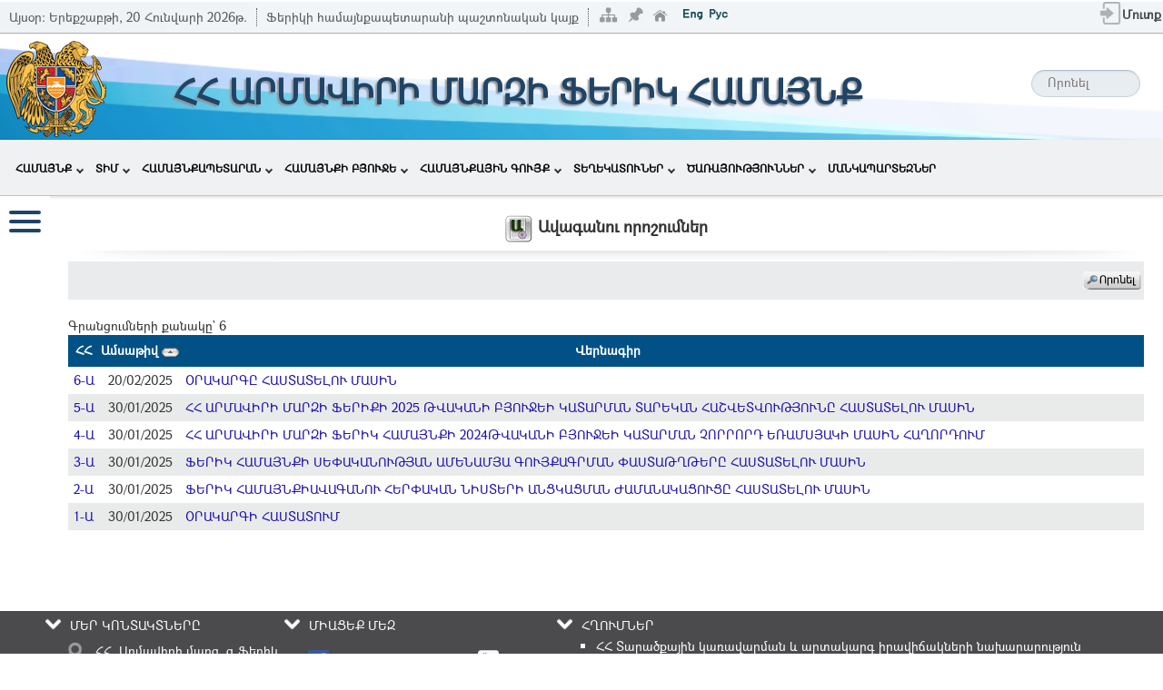

--- FILE ---
content_type: text/html; charset=utf-8
request_url: https://ferik.am/Pages/DocFlow/Default.aspx?dt=CouncilorDecision
body_size: 66909
content:



<!DOCTYPE html PUBLIC "-//W3C//DTD XHTML 1.0 Transitional//EN" "http://www.w3.org/TR/xhtml1/DTD/xhtml1-transitional.dtd">
<html xmlns="http://www.w3.org/1999/xhtml">
<head id="ctl00_mainHead"><title>
	Ավագանու որոշումներ
</title><meta name="keywords" /><meta name="robots" content="noindex" /><meta name="googlebot" content="noindex" /><meta name="viewport" content="width=device-width, initial-scale=1.0" /><link href="../../includes/bootstrap/css/bootstrap-multiselect.css" rel="stylesheet" type="text/css" /><link href="../../includes/bootstrap/css/bootstrap.min.css" rel="stylesheet" type="text/css" /><link rel="stylesheet" href="https://cdnjs.cloudflare.com/ajax/libs/font-awesome/4.7.0/css/font-awesome.min.css" /><link href="../../includes/style.css" rel="stylesheet" type="text/css" /><link href="../../includes/ui/jquery-ui.css" rel="stylesheet" type="text/css" /><link href="../../includes/SpryTabbedPanels.css" rel="stylesheet" type="text/css" /><link href="../../includes/fancybox/jquery.fancybox-1.3.4.css" rel="stylesheet" type="text/css" /><link href="../../includes/DataPicker/datepicker.css" rel="stylesheet" type="text/css" /><link href="../../includes/bubbletip/bubbletip-IE.css" rel="stylesheet" type="text/css" /><link href="../../includes/jquery.tokenize.css" rel="stylesheet" type="text/css" /><link href="../../includes/jquery.checkboxlist.css" rel="stylesheet" type="text/css" /><link href="../../includes/jquery.combobox.css" rel="stylesheet" type="text/css" /><link href="../../includes/df_fnctnl.css" rel="stylesheet" type="text/css" /><link href="../../controls/misc/menu/NewMenu2/Sourse/Style/WinMenu.css" rel="stylesheet" type="text/css" /><link rel="icon" href="../../images/icons/favicon.ico" type="image/x-icon" /><link href="../../includes/mobile.css" rel="stylesheet" type="text/css" /><meta name="description" content="Ferik municipality official website - complete information about Ferik and Ferik Municipality" /><meta name="keywords" content="ՏԵՂԱԿԱՆ ԻՆՔՆԱԿԱՌԱՎԱՐՄԱՆ ՄԱՐՄԻՆ, _ ՀԱՄԱՅՆՔ, _ ՀԱՄԱՅՆՔԱՊԵՏԱՐԱՆ, Նորություններ, Հայտարարություններ, աշխատանք, թափուր աշխատանք, տեսադարան, ОРГАМН МЕСТНОГО САМОЫПРАВЛЕНИЯ, ГОРОД, ОБШИНА, _ МУНИЦИПАЛИТЕТ, Новости, Объявления, работа, вакансии, видео, _ COMMUNITY, _ MUNICIPALITY, COMMUNITY, News, Announcements, job, vacancy, video" /><meta name="author" content="ISDTC NGO" /></head>

<body>
    <noscript>
        <h1 style="background-color: Red">Ձեր բրաուզերից անջատված է JavaScript-ի աշխատանքը </h1>
    </noscript>
    <form name="aspnetForm" method="post" action="./Default.aspx?dt=CouncilorDecision" id="aspnetForm" enctype="multipart/form-data">
<div>
<input type="hidden" name="__EVENTTARGET" id="__EVENTTARGET" value="" />
<input type="hidden" name="__EVENTARGUMENT" id="__EVENTARGUMENT" value="" />
<input type="hidden" name="__VIEWSTATE" id="__VIEWSTATE" value="/[base64]/VuNW21aHVr9Wh1bYg1a/VodW11oRkZAICDw8WAh8BBSHVgNW11bjWgtaA1aXWgNWrINaE1aHVttWh1a/VqNWdICBkZAIDDw8WAh8BBQI0MGRkAgQPZBYOAgEPDxYCHgdUb29sVGlwBRfUv9Wh1bXWhNWrINaE1aHWgNW/1aXVpmRkAgMPZBYCZg8PFgIeDUFsdGVybmF0ZVRleHQFKtS31bvVqCDVpNWh1oDVsdW21aXVrCDVpdWs1aHVr9Wl1b/VodW11avVtmRkAgUPDxYCHwIFGdS11azVodWv1aXVv9Wh1bXVq9W2INWn1btkZAIHDw8WBB8CBR/[base64]/WhGRkAgMPDxYCHwEFKdWE1bjVvNWh1oHVpdWsINWl1oQg1LPVodWy1b/VttWh1aLVodW81ag/[base64]/WgNW+1bjVsiDVsNWh1oDWgdWl1oDVuNaC1bRkZGRkAgcPEA8WAh8BBSEg1YbVuNaA1bjWgtWp1bXVuNaC1bbVttWl1oDVuNaC1bRkZGRkAgkPEA8WAh8BBSXVjdWh1bDVtNWh1bbVvtWh1a4g1a/VodaA1aPVpdaA1bjWgtW0ZGRkZAILDxAPFgIfAQUj1LLVtdW41oLVu9Wl1asg1bTVuNaC1b/[base64]/VodWj1oDVpdaA1bjWgtW0ZGRkZAITDxAPFgIfAQVfINSy1bXVuNaC1bvVpdWrINWu1aHVrdW91aXWgNW41oLVtCwg1bTVq9W71aPVodW21bHVodW61aXVv9Wh1a/VodW2INaD1bjVrdWh1bbWgdWh1aPWgNWl1oDVuNaC1bRkZGRkAhUPEA8WAh8BBVYg1LLVtdW41oLVu9Wl1asg1a7VodWt1b3VpdaA1bjWgtW0LCDVrtWh1a3VvdWl1oDVqyDVr9Wh1b/VodaA1bTVodW2INWw1aHVtdW/[base64]/UsdWQ1LHVhmQCCA9kFgJmDw8WAh8BBTrVgNWAINSx1ZDVhNSx1Y7Uu9WQ1Lsg1YTUsdWQ1LbUuyDVltS11ZDUu9S/[base64]/////D2QCBw9kFi5mDw8WAh8BBR3VhNS11ZAg1L/ViNWG1Y/UsdS/1Y/VhtS11ZDUuGRkAgEPDxYCHwEFHdWE1LXVkCDUv9WI1YbVj9Sx1L/[base64]/VodaA1aMg1avWgNWh1b7Vq9Wz1aHVr9W21aXWgNWrINW21aHVrdWh1oDVodaA1bjWgtWp1bXVuNaC1bZkZAIPDw8WAh8BBV3VgNWh1bXVodW91b/VodW21asg1YDVodW21oDVodW61aXVv9W41oLVqdW11aHVtiDUt9Ws1aXVr9W/1oDVuNW21aHVtdWr1bYg1L/VodW81aHVvtWh1oDVuNaC1bRkZAIQDw8WAh8BBSPVgNWh1bTVodW11bbWhNWh1bXVq9W2INWv1aHVtdaE1aXWgGRkAhEPDxYCHwEFcdWP1aXVstWl1a/VodW/1b7VodWv1aHVtiDVgNWh1bTVodWv1aHWgNWj1aXWgNWrINS21aHWgNWj1aHWgdW01aHVtiDWhyDVjtWl1oDVodW61aHVv9aA1aHVvdW/1bTVodW2INS/1aXVttW/1oDVuNW2ZGQCEw8PFgIfAQXyAdWK1aHVt9W/1bjVttWh1a/VodW2INWn1awuINaD1bjVvdW/[base64]/VodaA1aPVuNW+INWu1aHVttW41oLWgdW41oLVtNW21aXWgNWrINWw1aHVtNWh1oApZGQCFA8PFgIfAQUEMjAyNmRkAhUPDxYCHwEFSdWA1aXVstWr1bbVodWv1aHVtdWr1bYg1avWgNWh1b7VuNaC1bbWhNW21aXWgNWoINW61aHVt9W/1brVodW21b7VodWuINWl1bZkZAIWDw8WAh8BBSvVltS11ZDUu9S/1Lsg1YDUsdWE1LHVhdWG1ZTUsdWK1LXVj9Sx1ZDUsdWGZGQCGA8PFgIfAQUM1YTVt9Wh1a/VuNWyZGQCGg8PFgIfAQUP1Y/VgNS21Y7UvyDVgNS/[base64]/77T1Y08bzu/YbooVAkbdNpURospsnAFxHYg" />
</div>

<script type="text/javascript">
//<![CDATA[
var theForm = document.forms['aspnetForm'];
if (!theForm) {
    theForm = document.aspnetForm;
}
function __doPostBack(eventTarget, eventArgument) {
    if (!theForm.onsubmit || (theForm.onsubmit() != false)) {
        theForm.__EVENTTARGET.value = eventTarget;
        theForm.__EVENTARGUMENT.value = eventArgument;
        theForm.submit();
    }
}
//]]>
</script>


<script src="/WebResource.axd?d=0csZeFENcKeAE5I-YRLWxd_8N1ML37dkpEwVTNlp5yXAt1QW0VaX0TpJIJZcjFy-Oq8etb3z6LJGXvrKr7kVT8FrF5zrtO3ubPCNJ3t3Ozk1&amp;t=638901680248157332" type="text/javascript"></script>


                <script  type="text/javascript"> 
                    var DF_PAGE_MARK = "List" ;
                    var DF_PAGE_UID = 0 ;
                    
                </script><script  type="text/javascript"  >  var applicationPath ='/';   </script> 
<script  type="text/javascript" src="/Scripts/jquery-3.7.0.js" ></script> 
<script  type="text/javascript" src="/includes/bootstrap/js/bootstrap.min.js" ></script> 
<script  type="text/javascript" src="/includes/ui/jquery-ui.min.js" ></script> 
<script  type="text/javascript" src="/includes/my-jquery.js" ></script> 
<script  type="text/javascript" src="/includes/favico.js" ></script> 
<script  type="text/javascript" src="/includes/fancybox/jquery.mousewheel-3.0.4.pack.js" ></script> 
<script  type="text/javascript" src="/includes/fancybox/jquery.fancybox-1.3.4.pack.js" ></script> 
<script  type="text/javascript" src="/includes/main.js" ></script> 
<script  type="text/javascript" src="/includes/Common/SpryTabbedPanels.js" ></script> 
<script  type="text/javascript" src="/includes/Common/SpryAccordion.js" ></script> 
<script  type="text/javascript" src="/includes/main_arm.js" ></script> 
<script type="text/javascript" src='/includes/df.js?v=2.12.27'></script><LINK href="/includes/login.css" type="text/css" rel="stylesheet"><script type='text/javascript' >
								<!--
								function GenerateClick(id){
                                
									if (document.getElementById(id))
										document.getElementById(id).click()
								}
								function jsTxtkeypress(ctr, elm1, elm2 ){
                                   
                                    if (window.event.keyCode == 13){
										GenerateClick(elm1)
										return false;
									}
                                    
									if (window.event.keyCode == 27){
										GenerateClick(elm2)
										return false;
									}
									return true;
								}

							//-->
							</script><link href="/includes/Common/SpryAccordion.css" type="text/css" rel="stylesheet">
<script src="/ScriptResource.axd?d=S0nTMoi6DOL-rkfmZ3v1AsvbeN1wnNSoUbJJb36iH-O85SkTmUaFKEsJx5EVfwQ501qOTshjVFnBRZzZa8aqNa0o6VGBi8tCop1Mtm1jXJxh2dgQFALr-kTL90s6ZGOZsjgAd2J9GBhUwUck7t3EXw2&amp;t=254cc609" type="text/javascript"></script>
<script type="text/javascript">
//<![CDATA[
if (typeof(Sys) === 'undefined') throw new Error('ASP.NET Ajax client-side framework failed to load.');
//]]>
</script>

<script src="/ScriptResource.axd?d=BvmEFPt58PSwZZ-z_E2VWxLToe_XK0EBDW_-fopI-QT-8Aj7kEXU1KeoFhn9X1NdqmPhJFO9pYv7h9MH1vF6DuHEYVYs5HPE79B9CYptoKOu7afHh7gMhtQEE9nGzNRwskwvM9UuO2T7RPYTILA9bg2&amp;t=254cc609" type="text/javascript"></script>
<div>

	<input type="hidden" name="__VIEWSTATEGENERATOR" id="__VIEWSTATEGENERATOR" value="55930058" />
</div>
        <script type="text/javascript">
//<![CDATA[
Sys.WebForms.PageRequestManager._initialize('ctl00$ScriptManager1', 'aspnetForm', ['tctl00$ContentPlaceHolder1$ctl04$UpdatePanel1',''], [], [], 90, 'ctl00');
//]]>
</script>

        

<script type="text/javascript" src="../../includes/scrolltopcontrol.js"></script>
<script type="text/javascript" src="../../includes/search.js"></script>
<script>

    function UserCounter() {
        var myCookie = getCookie("UserCounter");

        if (myCookie == null) {
            SetCookie("UserCounter", uuidv4(), 365);
        }
        else {
            SetCookie("UserCounter", myCookie, 365);
        }
    }

    UserCounter();
    SendData();

    function SendData() {
        var url = "/WebServices/IdCardService.asmx/CountUser";
        var result = $.ajax({
            type: "POST",
            url: url,
            data: null,
            contentType: "application/json; charset=utf-8",
            dataType: "json",
            async: false
        });
    }

    function SetCookie(cname, cvalue, exdays) {
        var d = new Date();
        d.setTime(d.getTime() + (exdays * 24 * 60 * 60 * 1000));
        var expires = "expires=" + d.toUTCString();
        document.cookie = cname + "=" + cvalue + ";" + expires + ";path=/";
    }

    function uuidv4() {
        return 'xxxxxxxx-xxxx-4xxx-yxxx-xxxxxxxxxxxx'.replace(/[xy]/g, function (c) {
            var r = Math.random() * 16 | 0, v = c == 'x' ? r : (r & 0x3 | 0x8);
            return v.toString(16);
        });
    }

    function getCookie(name) {
        var dc = document.cookie;
        var prefix = name + "=";
        var begin = dc.indexOf("; " + prefix);
        if (begin == -1) {
            begin = dc.indexOf(prefix);
            if (begin != 0) return null;
        }
        else {
            begin += 2;
            var end = document.cookie.indexOf(";", begin);
            if (end == -1) {
                end = dc.length;
            }
        }
        return decodeURI(dc.substring(begin + prefix.length, end));
    } 
</script>
<div class="sm-header" id="LineHeader">
    <div class="TodaySpSt h-1">
        Այսօր:
                <span id="ctl00_Header_cmis_lblDate">Երեքշաբթի, 20 Հունվարի 2026թ.</span>
    </div>
    <div class="TodaySpSt h-2">
        <span id="ctl00_Header_cmis_lblSiteDescr">Ֆերիկի համայնքապետարանի պաշտոնական կայք</span>
    </div>
    <div class="TodaySpSt h-3">
        <span id="ctl00_Header_cmis_lblSessionCount">Հյուրերի քանակը՝  </span>
        <span id="ctl00_Header_cmis_lblCount">40</span>
    </div>
    <div class="LnHdTb-div">
        <table id="LnHdTb">
            <tr>
                <td>
                    <div id="LangDivSt" class="LangDivSt">
                        
<TABLE id="Table0" cellSpacing="0" cellPadding="0" border="0" style="    float: right;">
	<TR>
		<td >
			<TABLE id="Table1" cellSpacing="2" cellPadding="0" border="0">
				<TR>
				    <td valign=top>
                      <a id="ctl00_Header_cmis_Languagebar1_hplSiteMap" title="Կայքի քարտեզ" href="../Misc/SiteMap/SiteMap.aspx"><img id="ctl00_Header_cmis_Languagebar1_ImgSiteMape" class="IconSt" src="../../images/icons/SiteMap.png" style="border-width:0px;" /></a>
				    </td>
				    <td valign=top>
				    <input type="image" name="ctl00$Header_cmis$Languagebar1$SetStartPageInIE1$imgBtnSetStartPage" id="ctl00_Header_cmis_Languagebar1_SetStartPageInIE1_imgBtnSetStartPage" class="IconSt" src="../../images/icons/Qoroc_down.png" alt="Էջը դարձնել ելակետային" style="border-width:0px;" />

				    </td>
					<TD valign=top>
					    <input type="image" name="ctl00$Header_cmis$Languagebar1$imgBtnHome" id="ctl00_Header_cmis_Languagebar1_imgBtnHome" title="Ելակետային էջ" class="IconSt" src="../../images/misc/home.png" style="border-width:0px;" /></td>
					<td valign=top>
					    
						
					</td>
				</TR>
			</TABLE>
		<td>
			<TABLE id="Table5"  cellSpacing="2" cellPadding="2" align="right" border="0">
				<TR>
					<TD>
						
					</TD>
					<TD>
						<input type="image" name="ctl00$Header_cmis$Languagebar1$btnEng" id="ctl00_Header_cmis_Languagebar1_btnEng" title="English" src="/images/Misc/FlagEng.png" align="absmiddle" style="border-width:0px;" /></TD>
					<TD>
						<input type="image" name="ctl00$Header_cmis$Languagebar1$btnRus" id="ctl00_Header_cmis_Languagebar1_btnRus" title="Русский" src="/images/Misc/FlagRus.png" align="absmiddle" style="border-width:0px;" /></TD>
				</TR>
			</TABLE>
		</td>
	</TR>
</TABLE>
                    </div>
                </td>
                <td class="tblWelcome-td">
                    


<script type="text/javascript">
<!--
    function showlogin(flag, msg) {
        //var elm = document.getElementById('login_form');
        //var elmi = document.getElementById('login_iform')
        //if (flag == 1) {
        //    if (navigator.userAgent.indexOf("Opera") == -1) {
        //        elmi.style.display = 'block';
        //    }
        //    elm.style.display = 'block';
        //    document.getElementById('login_close').style.display = 'block';
        //    try{
        //        elm.getElementsByTagName('INPUT').item(0).focus();
        //    } catch (e) { }
        //    try {
        //        window.attachEvent("onresize", window_resize);
        //    } catch (e) { }
        //    window_resize();
        //} else {
        //    elmi.style.display = 'none';
        //    elm.style.display = 'none';
        //}
        //if (msg != undefined)
        //    $("#loginMsg").html("<span class='error'>" + msg + "</span><p/><p/>");
        //else
        //    $("#loginMsg").html("<span />");
        //return false;
        if (confirm(msg)) {
            location.replace("/Pages/Registration/Login.aspx");
        }
    }
    function window_resize() {
        // var elm = document.getElementById('login_form');
        var elmi = document.getElementById('login_iform');
        v = (window.document.body.offsetWidth - 273) / 2;
        //elm.style.left=v;
        elmi.style.left = v;
    }

    //-->
</script>

<div id="ctl00_Header_cmis_Login1_pnlLogin">
	
    <a id="ctl00_Header_cmis_Login1_LoginSt" class="LoginSt" href="javascript:__doPostBack(&#39;ctl00$Header_cmis$Login1$LoginSt&#39;,&#39;&#39;)">
        <div id="LoginDivSt" class="LoginDivSt" style="top: 4px">
            <img id="ctl00_Header_cmis_Login1_ImgLogin" class="eving" src="../../images/Login.png" style="border-width:0px;" /><span id="ctl00_Header_cmis_Login1_lblLoginWelcome" class="LoginSpanSt">Մուտք</span>
        </div>
    </a>

    <div id="login_form" align="center">
        <div class="slaq" id="slaq"></div>
        <a href="#">
            <img id="login_close" style="display: none; float: right; padding-right: 3px;" onclick="return showlogin(0)" class="IconSt" src="/images/icons/close.gif"
                align="right"></a>


        <table id="tblLogin" style="margin-top: 10px;">
            <tr>
                <td>
                    <span id="loginMsg"></span>

                    <div id="username_input">

                        <div id="username_inputleft"></div>

                        <div id="username_inputmiddle">

                            <img id="url_user" src="../../images/SigenIn/mailicon.png" style="border-width:0px;" />
                        </div>

                        <div id="username_inputright"></div>

                    </div>


                </td>
            </tr>
            <tr>

                <td>
                    <div id="password_input">

                        <div id="password_inputleft"></div>

                        <div id="password_inputmiddle">
                            <img id="url_password" src="../../images/SigenIn/passicon.png" style="border-width:0px;" />
                        </div>

                        <div id="password_inputright"></div>

                    </div>


                </td>
                <tr>
                    <td>


                        <table>
                            <tr>
                                <td align="left" style="color: #BBBBBB;">

                                </td>
                                <td align="right" nowrap>

                                 </td>
                            </tr>
 
                                <tr>
                                    <td>
                                        <div id="links_left">
                                            <a href="/Pages/Registration/LostPassword.aspx">
                                                <span id="ctl00_Header_cmis_Login1_lblPasswordLost">Մոռացել եք Գաղտնաբառը?</span>
                                            </a>
                                        </div>
                                    </td>
                                    <td>
                                        <div id="links_right">
                                            <a href="/Pages/Registration/">
                                                <span id="ctl00_Header_cmis_Login1_lblRegRegistration">Գրանցվել</span>
                                            </a>
                                        </div>
                                    </td>
                                </tr>
       
                        </table>
                    </td>
                </tr>

        </table>
    </div>

    <iframe id="login_iform" frameborder="0" width="0" height="0">&nbsp;</iframe>

    

</div>




<script>
    function SetNewEmails() {
        var s = $('#newMailId').text();
        Service.EmailService.GetNewEmails('0', s, onSuccess, onFailure)
}

function onSuccess(result, userContext, methodName) {
    document.getElementById('TDNewEmails').innerHTML = result;
    if (!document.getElementById('dvNewMailCount'))
        return;
    var newMailCount = document.getElementById('dvNewMailCount').innerHTML;
    //dvNewMailCount
    if (newMailCount) {
        window.document.title = '(' + newMailCount + ') ' + oldTitle;
        try {
            if ($.browser.msie)
                return;
            if (favicon == undefined) {
                favicon = new Favico({ animation: 'popFade' });
            }
            favicon.badge(newMailCount);

        } catch (e) {

        }
    }
    else {
        window.document.title = oldTitle
        //favicon.reset();
    }

}
function onFailure(result, userContext, methodName) {
    var builder = new Sys.StringBuilder();
    builder.append("timedOut: ");
    builder.append(result.get_timedOut());
    builder.appendLine();
    builder.append("message: ");
    builder.append(result.get_message());
    builder.appendLine();
    builder.append("stackTrace: ");
    builder.appendLine();
    builder.append(result.get_stackTrace());
    builder.appendLine();
    builder.append("exceptionType: ");
    builder.append(result.get_exceptionType());
    builder.appendLine();
    builder.append("statusCode: ");
    builder.append(result.get_statusCode());
    builder.appendLine();
    builder.append("methodName: ");
    builder.append(methodName);
    //      window.document.title = builder.toString();
    //      alert(builder.toString());
}

function SetEmails(oldMailCountText) {
    Service.EmailService.GetNewEmails('0', oldMailCountText, onSuccess, onFailure)
}

var oldTitle = window.document.title;
var favicon = undefined;






</script>


                </td>
            </tr>
        </table>
    </div>
    <div id="SearchMDiv">
        
<script>
    function search()
    {
        jsTxtkeypress(this, 'btnSearch', '');
    }
</script>
<table cellspacing="0" cellpadding="0" width="100%" border="0">

    <tr>
        <td>
            <table border="0">
                <tr>
                    <td>
                        <div id="main">

                            <div class="input">
                                <input name="ctl00$Header_cmis$Serach$txtSearch" type="text" id="txtSearch" onkeypress="return jsTxtkeypress(this,&#39;btnSearch&#39;,&#39;&#39;)" placeholder="Որոնել" />
                            </div>
                            <input type="image" name="ctl00$Header_cmis$Serach$btnSearch" id="btnSearch" title="Որոնել" class="btnHeaderSearch" src="" onclick="search();" style="border-width:0px;" />
                        </div>
                    </td>
                </tr>
                <tr>
                    <td style="float: right;">
                        
                    </td>
                </tr>
            </table>
        </td>
    </tr>

</table>


        
    </div>

</div>

<table class="header-bg" style="background-image: url(/images/misc/Top2.jpg);">
    <tr class="gerb">
        <td width="12%" rowspan="3">
            <a href="../Home/default.aspx" id="ctl00_Header_cmis_imgLogo" title="ՖԵՐԻԿԻ ՀԱՄԱՅՆՔԱՊԵՏԱՐԱՆ">
                <img src="../../upload/banners/logo.png" id="LogoId" border="0" class="LogoSt" style="height: 110px;" />
            </a>
        </td>
        <td width="41%" height="24" class="Logo_text" align="left"></td>
        <td width="24%" align="right"></td>
        <td width="23%" rowspan="3" align="right" valign="top" style="padding-right: 5px; padding-top: 5px">
            <div id="main">
            </div>
        </td>
    </tr>
    <tr>
        <td width="65%" colspan="2" class="City_text">
            
<a href='../Home/default.aspx'>
    <span id="lblSiteHeader" style="display:inline-block;width:100%;color: #204466;">ՀՀ ԱՐՄԱՎԻՐԻ ՄԱՐԶԻ ՖԵՐԻԿ ՀԱՄԱՅՆՔ</span>
</a>

        </td>
    </tr>
    <tr>
        <td width="65%" colspan="2" class="date_text"></td>
    </tr>
</table>



<link rel="stylesheet" type="text/css" href="/controls/misc/menu/QuartzMenu/css/sm-core-css.css" />
<link rel="stylesheet" type="text/css" href="/controls/misc/menu/QuartzMenu/css/sm-blue/sm-blue.css" />
<link rel="stylesheet" type="text/css" href="/controls/misc/menu/QuartzMenu/css/NewStyleMenu.css" />



<script type="text/javascript" src="/controls/misc/menu/QuartzMenu/jquery.smartmenus.js"></script>
    <div id="active-sticky" class="navgation-bar">
        <div class="col-xs-12">   
          <nav class="mainmenu">
                    <div class="navbar-header">
                        <button type="button" class="navbar-toggle" data-toggle="collapse" data-target="#navbar">
                            <span class="icon-bar"></span>
                            <span class="icon-bar"></span>
                            <span class="icon-bar"></span>
                        </button>
                    </div>
                    <div id="navbar" class="navbar-collapse collapse">
                        <ul class="navbar-nav dropdown" id="main-menu"><li><a class="dropdown-toggle" href="#">ՀԱՄԱՅՆՔ</a><ul class="dropdown-menu"><li><a class="dropdown-toggle" href="/Pages/CustomPage?CustomPageID=722b890c-cc0b-4c5d-bdf2-30fbebab4291">Համայնքի մասին</a></li><li><a class="dropdown-toggle" href="/Pages/Misc/CommunityOrganizations/Default.aspx">Համայնքային կազմակերպություններ</a></li><li><a class="dropdown-toggle" href="/Pages/Home/default.aspx">Նորություններ</a></li><li><a class="dropdown-toggle" href="/Pages/Home/Events.aspx">Իրադարձությունների օրացույց</a></li><li><a class="dropdown-toggle" href="/Pages/Misc/Announces/default.aspx">Հայտարարություններ</a></li><li><a class="dropdown-toggle" href="/Pages/DocFlow/Def.aspx?nt=1&amp;dt=Projects">Զարգացման ծրագրեր</a></li><li><a class="dropdown-toggle" href="/Pages/DocFlow/Def.aspx?nt=1&amp;dt=Gnumner">Գնումներ</a></li><li><a class="dropdown-toggle" href="/Pages/Election/List.aspx">Ընտրություններ</a></li><li><a class="dropdown-toggle" href="#">Մեդիա</a><ul class="dropdown-menu"><li><a class="dropdown-toggle" href="/Pages/Misc/PhotoGallery/">Պատկերասրահ</a></li><li><a class="dropdown-toggle" href="/Pages/DocFlow/Def.aspx?nt=1&amp;dt=Video">Տեսադարան</a></li><li><a class="dropdown-toggle" href="/Pages/DocFlow/Def.aspx?nt=3&amp;dt=zlm">ԶԼՄ-ները մեր մասին</a></li></ul></li><li><a class="dropdown-toggle" href="/Pages/DocFlow/Default.aspx?nt=1&amp;dt=HonoraryCitizens">Ֆերիկի պատվավոր քաղաքացիներ</a></li><li><a class="dropdown-toggle" href="/Pages/DocFlow/Def.aspx?nt=3&amp;dt=Diplom">Մրցանակներ, շնորհակալագրեր </a></li><li><a class="dropdown-toggle" href="/Pages/Home/votadmin.aspx">Հարցումներ</a></li></ul></li><li><a class="dropdown-toggle" href="#">ՏԻՄ</a><ul class="dropdown-menu"><li><a class="dropdown-toggle" href="#">Համայնքի ավագանի</a><ul class="dropdown-menu"><li><a class="dropdown-toggle" href="/Pages/DocFlow/Default.aspx?dt=Council">Ավագանու նիստեր</a></li><li><a class="dropdown-toggle" href="/Pages/DocFlow/Default.aspx?a=d&amp;dt=Councilor&amp;f=true">Ավագանու անդամներ</a></li><li><a class="dropdown-toggle" href="/Pages/DocFlow/Default.aspx?dt=CouncilorDecision">Ավագանու որոշումներ</a></li><li><a class="dropdown-toggle" href="/Pages/DocFlow/Default.aspx?dt=Message">Ավագանու ուղերձներ</a></li><li><a class="dropdown-toggle" href="/Pages/DocFlow/Default.aspx?dt=Kanonakarg">Ավագանու կանոնակարգ</a></li></ul></li><li><a class="dropdown-toggle" href="#">Համայնքի ղեկավար</a><ul class="dropdown-menu"><li><a class="dropdown-toggle" href="/Pages/DocFlow/Default.aspx?dt=mer">Համայնքի ղեկավարի էջը</a></li><li><a class="dropdown-toggle" href="/Pages/DocFlow/Default.aspx?dt=Voroshum">Որոշումներ</a></li><li><a class="dropdown-toggle" href="/Pages/DocFlow/Default.aspx?dt=Uxerc">Ուղերձներ</a></li><li><a class="dropdown-toggle" href="/Pages/DocFlow/Default.aspx?dt=Conference">Խորհրդակցություններ</a></li></ul></li><li><a class="dropdown-toggle" href="#">ՏԻՄ-երի իրավական ակտեր</a><ul class="dropdown-menu"><li><a class="dropdown-toggle" href="#">Համայնքի ավագանու ...</a><ul class="dropdown-menu"><li><a class="dropdown-toggle" href="/Pages/DocFlow/Default.aspx?dt=CouncilorDecision">Որոշումներ</a></li><li><a class="dropdown-toggle" href="/Pages/DocFlow/Default.aspx?nt=1&amp;dt=CouncilorDrafts">Որոշումների նախագծեր</a></li></ul></li><li><a class="dropdown-toggle" href="#">Համայնքի ղեկավարի ...</a><ul class="dropdown-menu"><li><a class="dropdown-toggle" href="/Pages/DocFlow/Default.aspx?dt=Voroshum">Որոշումներ</a></li><li><a class="dropdown-toggle" href="/Pages/DocFlow/Default.aspx?nt=1&amp;dt=Voroshum_plan">Որոշումների նախագծեր</a></li></ul></li></ul></li></ul></li><li><a class="dropdown-toggle" href="#">ՀԱՄԱՅՆՔԱՊԵՏԱՐԱՆ</a><ul class="dropdown-menu"><li><a class="dropdown-toggle" href="/Pages/Staff/">Աշխատակազմ</a></li><li><a class="dropdown-toggle" href="/Pages/HumanResources/VacancyAnnounce/List.aspx">Աշխատանքի հայտարարություններ</a></li><li><a class="dropdown-toggle" href="/Pages/DocFlow/Def.aspx?a=d&amp;dt=4CDPReports&amp;nt=1&amp;f=true">Հաշվետվություններ</a></li><li><a class="dropdown-toggle" href="/Pages/Misc/SupportCmis/">Դիմել համայնքապետարան</a></li><li><a class="dropdown-toggle" href="/Pages/DocFlow/Def.aspx?a=v&amp;g=ab111111-1111-1111-1111-111111111111">Հետադարձ կապ</a></li></ul></li><li><a class="dropdown-toggle" href="#">ՀԱՄԱՅՆՔԻ ԲՅՈՒՋԵ</a><ul class="dropdown-menu"><li><a class="dropdown-toggle" href="#">Կատարողական</a><ul class="dropdown-menu"><li><a class="dropdown-toggle" href="/Pages/NewBudget/in/Result.aspx">Եկամուտների կատարողական</a></li><li><a class="dropdown-toggle" href="/Pages/NewBudget/Out/result.aspx">Ծախսերի կատարողական</a></li></ul></li><li><a class="dropdown-toggle" href="#">Բյուջեի մուտքեր</a><ul class="dropdown-menu"><li><a class="dropdown-toggle" href="/Pages/NewBudget/In/default.aspx">Մուտքեր</a></li></ul></li><li><a class="dropdown-toggle" href="#">Հաշվետվություններ</a><ul class="dropdown-menu"><li><a class="dropdown-toggle" href="/Pages/NewBudget/reports.aspx">1-6 հատվածներ</a></li><li><a class="dropdown-toggle" href="/Pages/NewBudget/Analitic_Reports/View.aspx">Գրաֆիկական</a></li></ul></li><li><a class="dropdown-toggle" href="#">Բյուջեի պլան</a><ul class="dropdown-menu"><li><a class="dropdown-toggle" href="/Pages/NewBudget/InPlan/List.aspx">Եկամուտների պլան</a></li><li><a class="dropdown-toggle" href="#">Ծախսերի պլան</a><ul class="dropdown-menu"><li><a class="dropdown-toggle" href="/Pages/NewBudget/outPlan/List.aspx">Նախահաշիվներ</a></li></ul></li></ul></li></ul></li><li><a class="dropdown-toggle" href="#">ՀԱՄԱՅՆՔԱՅԻՆ ԳՈՒՅՔ</a><ul class="dropdown-menu"><li><a class="dropdown-toggle" href="/Pages/AssetManagement/Dashboard/Default.aspx">Ընդհանուր տվյալներ</a></li><li><a class="dropdown-toggle" href="/Pages/AssetManagement/Proposal/List.aspx?filter=true">Առաջարկներ</a></li><li><a class="dropdown-toggle" href="/Pages/AssetManagement/Land/List.aspx">Հողատարածքներ</a></li><li><a class="dropdown-toggle" href="/Pages/AssetManagement/Building/Building.aspx">Շենք-շինություններ</a></li><li><a class="dropdown-toggle" href="/Pages/AssetManagement/Transport/List.aspx">Մեքենա-մեխանիզմներ</a></li><li><a class="dropdown-toggle" href="/Pages/AssetManagement/ContractsPaymentSearch.aspx">Առցանց վճարում - վարձակալություն</a></li></ul></li><li><a class="dropdown-toggle" href="#">ՏԵՂԵԿԱՏՈՒՆԵՐ</a><ul class="dropdown-menu"><li><a class="dropdown-toggle" href="/Pages/Misc/Faq/list.aspx">Հաճախ տրվող հարցեր</a></li><li><a class="dropdown-toggle" href="/Pages/Misc/Legislation/default.aspx">Սահմանված կարգեր</a></li><li><a class="dropdown-toggle" href="/Pages/DocFlow/Def.aspx?nt=1&amp;dt=DocReestr">Ձևաթղթերի շտեմարան</a></li><li><a class="dropdown-toggle" href="/Pages/CustomPage/?CustomPageID=4c40e1e1-0f83-4471-bca9-bdb55565b713">Տրամադրված թույլտվություններ</a></li></ul></li><li><a class="dropdown-toggle" href="#">ԾԱՌԱՅՈՒԹՅՈՒՆՆԵՐ</a><ul class="dropdown-menu"><li><a class="dropdown-toggle" href="/Pages/DocFlow/Default.aspx?nt=1&amp;dt=SrvGroups">Ծառայությունների հավաքածու</a></li><li><a class="dropdown-toggle" href="/Pages/Misc/SupportCmis/">Դիմել համայնքապետարան</a></li><li><a class="dropdown-toggle" href="/Pages/Home/DocFlowHistory.aspx">Հետևել դիմումի ընթացքին</a></li><li><a class="dropdown-toggle" href="/Pages/PropertyTax/List.aspx">Գույքային հարկերի պարտավորություններ</a></li><li><a class="dropdown-toggle" href="/Pages/AssetManagement/Report/ContractDebt.aspx">Վարձակալական պարտավորություններ</a></li><li><a class="dropdown-toggle" href="/Pages/DocFlow/def.aspx?nt=1&amp;a=n&amp;i=0&amp;dt=r_problems&amp;tv=-4">Գրանցել խնդիր</a></li><li><a class="dropdown-toggle" href="/Pages/KinderGarten/Home.aspx">Երեխային հերթագրել մանկապարտեզ</a></li><li><a class="dropdown-toggle" href="/Pages/Tallage/IncomeTallageList.aspx" target="_blank">Տուրքերի և վճարների դրույքաչափեր</a></li></ul></li><li><a class="dropdown-toggle" href="/Pages/KinderGarten/Home.aspx">ՄԱՆԿԱՊԱՐՏԵԶՆԵՐ</a></li></ul>
                    </div>
                </nav>
        </div> 
        <script type="text/javascript">
            //$(function () {
            //    $('#main-menu').smartmenus({
            //        mainMenuSubOffsetX: -1,
            //        mainMenuSubOffsetY: 0,
            //        subMenusSubOffsetX: 1,
            //        subMenusSubOffsetY: -6,
            //        subMenusMaxWidth:	'30em' 
            //    });

            //    $('.has-submenu').hover(function() {
            //        $('select').blur();
            //    });
            //});


            $("ul.dropdown-menu>li").addClass("dropdown-submenu");
            $("ul.dropdown-menu>li>a").addClass("hit").removeClass("dropdown-toggle");
            $("a[href='#").attr("data-toggle", "dropdown");
            $('.dropdown-submenu > a:not(a[href="#"])').on('click', function (e) {
                if ($(this).attr('target').indexOf('_blank') > -1) {
                    window.open($(this).attr('href'));
                } else {
                    self.location = $(this).attr('href');
                }
            });
            $('ul > li').has('ul.dropdown-menu').each(function (i) {
                $(this).children('a').append("<i> </i>");
            });


            //if ($('.navbar-collapse').hasClass('in') ) {
            //    $(this).parent().addClass('hide_empty');
            //};
           
            //if ($(".navbar-collapse").hasClass("in")) {

            //    $(this).addClass('strike');

            //};
            //$('.navbar-collapse').each(function () {
            //    if ($(this).hasClass('in')) {
            //        $(this).closest('#active-sticky').siblings('table').addClass("offf");
            //    }
            //});
            var WinD = $(window);
            //var WindHeight = $(document);

            var NSpace = 170;
            var MSpace = 217;           
            var TSpace = 10;
                WinD.on('scroll', function () {
                    var AcSticky = $('#active-sticky');
                    var scroll = WinD.scrollTop();
                    var AESticky = AcSticky;
                    if (scroll <= NSpace) {
                        AESticky.removeClass("is-sticky");
                        $(".main-header").removeClass('sticky-header');

                    }
                 
                    else {
                        AESticky.addClass("is-sticky");
                        $(".main-header").addClass('sticky-header');

                    }
                    return false;

                });


         

            if (WinD.width() <= 1100 ) {
                WinD.on('scroll', function () {
                    var AcSticky = $('#active-sticky');
                    var scroll = WinD.scrollTop();
                    var AESticky = AcSticky;
                    if (scroll < TSpace) {
                        AESticky.removeClass("is-sticky");
                        $(".main-header").removeClass('sticky-header');

                    }
                    else {
                        AESticky.addClass("is-sticky a");
                        $(".main-header").addClass('sticky-header');

                    }
                    return false;
                });
            }
            // Mobile Responsive Query
            if (WinD.width() <= 767) {
                WinD.on('scroll', function () {
                    var AcSticky = $('#active-sticky');
                    var scroll = WinD.scrollTop();
                    var AESticky = AcSticky;
                    if (scroll < MSpace) {
                        AESticky.removeClass("is-sticky");
                        $(".main-header").removeClass('sticky-header');

                    }
                    else {
                        AESticky.addClass("is-sticky");
                        $(".main-header").addClass('sticky-header');

                    }
                    return false;
                });
            }
            var DsaHit = $('.dropdown-submenu a.hit');
            DsaHit.on("click", function (e) {
                $(this).next('ul').toggle();
                e.stopPropagation();
                e.preventDefault();
                return false;
            });

            $('.navbar-toggle').click(function () {
                setTimeout(function () {
                    $('.navbar-collapse').closest('#active-sticky').siblings('table').toggleClass("off");                    
                }, 1000)
                
            })
                
            
        </script>
        




    </div>







        
    <div class="df_MainContainer">
        <div id="ctl00_ContentPlaceHolder1_pnlNavigator" class="pnlNavigator sidebar-wrapper mobile-menu">
	
            <input type="checkbox" id="overlay-input" />
            <label for="overlay-input" id="overlay-button"><span></span></label>
            <div id="ctl00_ContentPlaceHolder1_Navigator1" class="Accordion menu-tree" tabindex="0" >
<div class='AccordionPanel'>
                                  <div class='AccordionPanelTab'><input type='button' value='Նամակներ' onclick='return false;' class='btnStandart'> <span class='img-down'></span></div>
                                  <div class='AccordionPanelContent mCustomScrollbar' PanelIndex=00><br/><p><a href="Default.aspx?nt=1&dt=R_Problems"><img src="/images/DocFlow/R_Problems.png"><br/>Խնդիրներ</a></p></div>
                                  </div>
<div class='AccordionPanel'>
                                  <div class='AccordionPanelTab'><input type='button' value='Միջոցառումներ' onclick='return false;' class='btnStandart'> <span class='img-down'></span></div>
                                  <div class='AccordionPanelContent mCustomScrollbar' PanelIndex=01><br/><p><a href="Default.aspx?nt=1&dt=Reception"><img src="/images/DocFlow/Priom.png"><br/>Ընդունելություններ</a></p><p><a href="Default.aspx?nt=1&dt=Conference"><img src="/images/DocFlow/Conference.png"><br/>Խորհրդակցություններ </a></p></div>
                                  </div>
<div class='AccordionPanel'>
                                  <div class='AccordionPanelTab'><input type='button' value='Համայնքի ավագանի' onclick='return false;' class='btnStandart'> <span class='img-down'></span></div>
                                  <div class='AccordionPanelContent mCustomScrollbar' PanelIndex=02><br/><p><a href="Default.aspx?nt=1&dt=Councilor"><img src="/images/DocFlow/Councilor.png"><br/>Ավագանու անդամներ</a></p><p><a href="Default.aspx?nt=1&dt=Council"><img src="/images/DocFlow/Council.png"><br/>Ավագանու նիստեր</a></p><p><a href="Default.aspx?nt=1&dt=CouncilorDecision"><img src="/images/DocFlow/CouncilorDecision.png"><br/>Ավագանու որոշումներ</a></p><p><a href="Default.aspx?nt=1&dt=CouncilorDrafts"><img src="/images/DocFlow/CouncilorDrafts.png"><br/>Ավագանու որոշման նախագծեր</a></p><p><a href="Default.aspx?nt=1&dt=Message"><img src="/images/DocFlow/Message.png"><br/>Ավագանու ուղերձներ</a></p><p><a href="Default.aspx?nt=1&dt=Kanonakarg"><img src="/images/DocFlow/kanonakarg.png"><br/>Կանոնակարգ</a></p></div>
                                  </div>
<div class='AccordionPanel'>
                                  <div class='AccordionPanelTab'><input type='button' value='Համայնքի ղեկավար' onclick='return false;' class='btnStandart'> <span class='img-down'></span></div>
                                  <div class='AccordionPanelContent mCustomScrollbar' PanelIndex=03><br/><p><a href="Default.aspx?nt=1&dt=mer"><img src="/images/DocFlow/mer.png"><br/>Համայնքի ղեկավար</a></p><p><a href="Default.aspx?nt=1&dt=Voroshum"><img src="/images/DocFlow/Voroshum.png"><br/>Համայնքի ղեկավարի որոշումներ </a></p><p><a href="Default.aspx?nt=1&dt=Voroshum_plan"><img src="/images/DocFlow/Voroshum_plan.png"><br/>Համայնքի ղեկավարի որոշման նախագիծ</a></p><p><a href="Default.aspx?nt=1&dt=Uxerc"><img src="/images/DocFlow/Uxerc.png"><br/>Համայնքի ղեկավարի ուղերձներ</a></p></div>
                                  </div>
<div class='AccordionPanel'>
                                  <div class='AccordionPanelTab'><input type='button' value='Խնդիրների կառավարում' onclick='return false;' class='btnStandart'> <span class='img-down'></span></div>
                                  <div class='AccordionPanelContent mCustomScrollbar' PanelIndex=04><br/><p><a href="Default.aspx?nt=1&dt=FixMyStreet"><img src="/images/DocFlow/FixMyStreet.png"><br/>Խնդիրների կառավարում</a></p></div>
                                  </div>
<div class='AccordionPanel'>
                                  <div class='AccordionPanelTab'><input type='button' value='ՀԶՔԾ' onclick='return false;' class='btnStandart'> <span class='img-down'></span></div>
                                  <div class='AccordionPanelContent mCustomScrollbar' PanelIndex=05><br/><p><a href="Default.aspx?nt=1&dt=4CDPReports"><img src="/images/DocFlow/4CDPReports.png"><br/>Հաշվետվություններ</a></p></div>
                                  </div>
</div>
<script>

    $(document).ready(function () {
        var docType = 'CouncilorDecision'.toLowerCase();

        if (docType === 'email') {
            var sHref = document.location.href;
            var parts = /\?(.*)$/.exec(document.location.href);
            if (parts != null)
                sHref = "emails.aspx?dt=email&" + parts[0].substring(1);

            /// console.log(sHref);

            const btns = ["&af=o", "&af=e", "&a=n", "&af=d"];
            var found = false;
            $('a', $('.AccordionPanelContent')).each(
                function (index) {

                    var s = $(this).attr('href');
                    var elm = $(this);

                    btns.forEach(function (item, index, arr) {
                        if (sHref.includes(item) && s.includes(item)) {
                            elm.addClass('AccordionLinkActive');
                            found = true;
                            console.log(item);
                        }
                    });
                    if (!found && !sHref.includes("&af=") && !sHref.endsWith("&a=n") && s.endsWith("?dt=email")) {
                        elm.addClass('AccordionLinkActive');
                    }
                }
            );


        } else {
            $('a', $('.AccordionPanelContent')).each(
                function (index) {
                    var re = new RegExp('&dt=' + docType + "($|&)", 'i');
                    var sHref = $(this).attr('href');
                    if (re.test(sHref))
                        $(this).addClass('AccordionLinkActive');

                }
            );

        }


    })

</script>

        
</div>

        <div id="ctl00_ContentPlaceHolder1_pnl" class="pnlMain mobile-container">
	
        <input type="hidden" name="ctl00$ContentPlaceHolder1$~DFPageSource~" id="ctl00_ContentPlaceHolder1_~DFPageSource~" value="~DFPageSource~5f7d6692-1bc0-46c9-90a3-0722c57b2374" />
<table border="0" width="100%" cellspacing="0" cellpadding="1" style="vertical-align: middle; height:60px;">
    <tr>
        <td align="center">
            <div class="linediv"><img id="ctl00_ContentPlaceHolder1_ctl00_img" src="/images/DocFlow/CouncilorDecision.png" align="absmiddle" style="border-width:0px;" />     
            <span id="ctl00_ContentPlaceHolder1_ctl00_lbl">Ավագանու որոշումներ</span>
     </div>
      </td>
    </tr>
</table>

<!-- Start Command bar -->
<table border="0" style="Width:100%;"  >
<tr><td  style="vertical-align:middle; background-color="#e9ebec"  >
<div id="ctl00_ContentPlaceHolder1_ctl01_pnl" class="dt" style="background-color:#E9EBEC;width:100%;">
		

<a href="/Pages/DocFlow/Default.aspx?nt=1&amp;a=s&amp;dt=CouncilorDecision">
    <img id="ctl00_ContentPlaceHolder1_ctl01_ctl00_btn" title="Որոնել" class="CommandButton" src="../../images/DocFlow/Search.gif" alt="Որոնել" align="right" style="border-width:0px;" />
</a>
<a href="/Pages/DocFlow/Default.aspx?a=d&amp;dt=CouncilorDecision">
    <img id="ctl00_ContentPlaceHolder1_ctl01_ctl00_btn2" title="Բոլորը" class="dn" src="../../images/DocFlow/UndoFilter.gif" alt="Բոլորը" align="right" style="border-width:0px;" />
</a>

	</div>
</td></tr>
<tr><td valign="middle" style="background-color:White; font-weight:bold; font-size:10pt; color:Red;" >&nbsp;  <span id="ctl00_ContentPlaceHolder1_ctl01_lblState"></span>  </td></tr>
</table>
<!-- END Command bar -->


 
Գրանցումների քանակը` 6


<br />


<div id="ctl00_ContentPlaceHolder1_ctl04_UpdatePanel1">
		<div>
			<table class="dfGrid" cellspacing="0" border="0" id="ctl00_ContentPlaceHolder1_ctl04_grd" style="border-collapse:collapse;">
				<tr class="dfGridH">
					<th scope="col">ՀՀ </th><th scope="col"><a href="javascript:__doPostBack(&#39;ctl00$ContentPlaceHolder1$ctl04$grd&#39;,&#39;Sort$DateOne&#39;)">Ամսաթիվ  <img class='sort' src=/images/icons/sort_up.gif ></a></th><th scope="col">Վերնագիր</th><th scope="col">&nbsp;</th><th scope="col">&nbsp;</th>
				</tr><tr class="dfGridR">
					<td align="center"><a style='text-decoration:none' href="?a=v&g=53dacc4a-0625-405c-b69a-91b52442ee2e" >6-Ա</a>
</td><td align="center">20/02/2025</td><td><a style='text-decoration:none' href="?a=v&g=53dacc4a-0625-405c-b69a-91b52442ee2e" >ՕՐԱԿԱՐԳԸ ՀԱՍՏԱՏԵԼՈՒ ՄԱՍԻՆ</a>
</td><td class="dfGridCol_ED"> 

<input type="hidden" name="ctl00$ContentPlaceHolder1$ctl04$grd$ctl02$ctl02$hdfCA" id="ctl00_ContentPlaceHolder1_ctl04_grd_ctl02_ctl02_hdfCA" value="21919" />
</td><td style="width:60px;">
</td>
				</tr><tr class="dfGridAR">
					<td align="center"><a style='text-decoration:none' href="?a=v&g=391f55a2-4508-4b26-a04a-5110fb081e89" >5-Ա</a>
</td><td align="center">30/01/2025</td><td><a style='text-decoration:none' href="?a=v&g=391f55a2-4508-4b26-a04a-5110fb081e89" >ՀՀ ԱՐՄԱՎԻՐԻ ՄԱՐԶԻ ՖԵՐԻՔԻ 2025 ԹՎԱԿԱՆԻ ԲՅՈՒՋԵԻ ԿԱՏԱՐՄԱՆ  ՏԱՐԵԿԱՆ ՀԱՇՎԵՏՎՈՒԹՅՈՒՆԸ  ՀԱՍՏԱՏԵԼՈՒ ՄԱՍԻՆ</a>
</td><td class="dfGridCol_ED"> 

<input type="hidden" name="ctl00$ContentPlaceHolder1$ctl04$grd$ctl03$ctl02$hdfCA" id="ctl00_ContentPlaceHolder1_ctl04_grd_ctl03_ctl02_hdfCA" value="21649" />
</td><td style="width:60px;">
</td>
				</tr><tr class="dfGridR">
					<td align="center"><a style='text-decoration:none' href="?a=v&g=493cb1b3-bac4-4a13-be10-ad917542a39f" >4-Ա</a>
</td><td align="center">30/01/2025</td><td><a style='text-decoration:none' href="?a=v&g=493cb1b3-bac4-4a13-be10-ad917542a39f" >ՀՀ ԱՐՄԱՎԻՐԻ ՄԱՐԶԻ ՖԵՐԻԿ ՀԱՄԱՅՆՔԻ  2024ԹՎԱԿԱՆԻ ԲՅՈՒՋԵԻ ԿԱՏԱՐՄԱՆ ՉՈՐՐՈՐԴ ԵՌԱՄՍՅԱԿԻ  ՄԱՍԻՆ ՀԱՂՈՐԴՈՒՄ</a>
</td><td class="dfGridCol_ED"> 

<input type="hidden" name="ctl00$ContentPlaceHolder1$ctl04$grd$ctl04$ctl02$hdfCA" id="ctl00_ContentPlaceHolder1_ctl04_grd_ctl04_ctl02_hdfCA" value="21648" />
</td><td style="width:60px;">
</td>
				</tr><tr class="dfGridAR">
					<td align="center"><a style='text-decoration:none' href="?a=v&g=401965a8-6351-415c-8aed-c73fff45a10b" >3-Ա</a>
</td><td align="center">30/01/2025</td><td><a style='text-decoration:none' href="?a=v&g=401965a8-6351-415c-8aed-c73fff45a10b" >ՖԵՐԻԿ ՀԱՄԱՅՆՔԻ ՍԵՓԱԿԱՆՈՒԹՅԱՆ ԱՄԵՆԱՄՅԱ ԳՈՒՅՔԱԳՐՄԱՆ ՓԱՍՏԱԹՂԹԵՐԸ ՀԱՍՏԱՏԵԼՈՒ ՄԱՍԻՆ</a>
</td><td class="dfGridCol_ED"> 

<input type="hidden" name="ctl00$ContentPlaceHolder1$ctl04$grd$ctl05$ctl02$hdfCA" id="ctl00_ContentPlaceHolder1_ctl04_grd_ctl05_ctl02_hdfCA" value="21647" />
</td><td style="width:60px;">
</td>
				</tr><tr class="dfGridR">
					<td align="center"><a style='text-decoration:none' href="?a=v&g=c9bf2cd0-bb41-4e32-aa58-48fca49e609a" >2-Ա</a>
</td><td align="center">30/01/2025</td><td><a style='text-decoration:none' href="?a=v&g=c9bf2cd0-bb41-4e32-aa58-48fca49e609a" >ՖԵՐԻԿ ՀԱՄԱՅՆՔԻԱՎԱԳԱՆՈՒ ՀԵՐՓԱԿԱՆ ՆԻՍՏԵՐԻ ԱՆՑԿԱՑՄԱՆ ԺԱՄԱՆԱԿԱՑՈՒՑԸ ՀԱՍՏԱՏԵԼՈՒ ՄԱՍԻՆ</a>
</td><td class="dfGridCol_ED"> 

<input type="hidden" name="ctl00$ContentPlaceHolder1$ctl04$grd$ctl06$ctl02$hdfCA" id="ctl00_ContentPlaceHolder1_ctl04_grd_ctl06_ctl02_hdfCA" value="21646" />
</td><td style="width:60px;">
</td>
				</tr><tr class="dfGridAR">
					<td align="center"><a style='text-decoration:none' href="?a=v&g=9d1dc6e4-36aa-44cc-a9b1-1dca96bd1389" >1-Ա</a>
</td><td align="center">30/01/2025</td><td><a style='text-decoration:none' href="?a=v&g=9d1dc6e4-36aa-44cc-a9b1-1dca96bd1389" >ՕՐԱԿԱՐԳԻ ՀԱՍՏԱՏՈՒՄ</a>
</td><td class="dfGridCol_ED"> 

<input type="hidden" name="ctl00$ContentPlaceHolder1$ctl04$grd$ctl07$ctl02$hdfCA" id="ctl00_ContentPlaceHolder1_ctl04_grd_ctl07_ctl02_hdfCA" value="21645" />
</td><td style="width:60px;">
</td>
				</tr>
			</table>
		</div>
	</div>
</div>

        <div class="df_futr clr"></div>
    </div>

        
        
<script>
    $(document).ready(function () {
        var l = document.getElementById("FooterMainDiv").offsetHeight;
        document.getElementById("FooterMainDiv").style.height = l;
        $("#Footdivshow1,#Footdivshow2,#Footdivshow3").click(function () {
            $("#FooterMainDiv").animate({ height: '20px' });
            $("#Footdivshow1,#Footdivshow2,#Footdivshow3").hide();
            $("#Footdivhide1,#Footdivhide2,#Footdivhide3").show();

        });
        $("#Footdivhide1,#Footdivhide2,#Footdivhide3").click(function () {
            $("#FooterMainDiv").animate({ height: l  });
            $("#Footdivhide1,#Footdivhide2,#Footdivhide3").hide();
            $("#Footdivshow1,#Footdivshow2,#Footdivshow3").show();
        });
    });
</script>
<div class="FooterMainDiv" id="FooterMainDiv">
    <table style="width: 100%;">
        <tr>
            <td class="FooterContacts">

                <div id="Footdivshow1" class="showDiv">
                    <img class="downimg" src="../../../images/misc/plusN.png"><span id="ctl00_Footer_LblContacts1">ՄԵՐ ԿՈՆՏԱԿՏՆԵՐԸ</span>
                </div>
                <div id="Footdivhide1" class="showDiv" style="display: none;">
                    <img class="downimg" src="../../../images/misc/minusN.png"><span id="ctl00_Footer_LblContacts2">ՄԵՐ ԿՈՆՏԱԿՏՆԵՐԸ</span>
                </div>
            </td>
            <td style="vertical-align: top;">
                <div id="Footdivshow3" class="showDiv">
                    <img class="downimg" src="../../../images/misc/plusN.png"><span id="ctl00_Footer_LblSoc1">ՄԻԱՑԵՔ ՄԵԶ</span>
                </div>
                <div id="Footdivhide3" class="showDiv" style="display: none;">
                    <img class="downimg" src="../../../images/misc/minusN.png"><span id="ctl00_Footer_LblSoc2">ՄԻԱՑԵՔ ՄԵԶ</span>
                </div>
            </td>
            <td class="FooterAboutAs">
                <div id="Footdivshow2" class="showDiv">
                    <img class="downimg" src="../../../images/misc/plusN.png"><span id="ctl00_Footer_LblLinks1">ՀՂՈՒՄՆԵՐ</span>
                </div>
                <div id="Footdivhide2" class="showDiv" style="display: none;">
                    <img class="downimg" src="../../../images/misc/minusN.png"><span id="ctl00_Footer_LblLinks2">ՀՂՈՒՄՆԵՐ</span>
                </div>
            </td>
        </tr>
        <tr style="vertical-align: top;">
            <td  class="ft1">
                <div>
                    <img id="ctl00_Footer_Image1" class="FooterContactsIcons" src="../../../images/icons/loc.png" src="" style="border-width:0px;" /><span id="ctl00_Footer_ShowCompanyName">ՀՀ, Արմավիրի մարզ, գ.Ֆերիկ</span>
                </div>
                <div>
                    <img id="ctl00_Footer_Image2" class="FooterContactsIcons" src="../../../images/icons/Call.png" src="" style="border-width:0px;" /><span id="ctl00_Footer_ShowPhoneNum">093-147-222</span>
                </div>
                <div>
                    <img id="ctl00_Footer_Image3" class="FooterContactsIcons" src="../../../images/icons/FEmail.png" src="" style="border-width:0px;" /><span id="ctl00_Footer_ShowCompanyMail">ferik.gp@mail.ru</span>
                </div>
            </td>
            <td>
                <div id="SocNetSt" class="SocNetSt">
                    <table>
                        <tr style="vertical-align: top;">
                            <td>
                                
                                        <div>
                                            <a href="https://www.facebook.com/people/%D5%96%D5%A5%D6%80%D5%AB%D5%AF-%D5%80%D5%A1%D5%B4%D5%A1%D5%B5%D5%B6%D6%84/100069609413228/?_rdr" target="_blank">
                                                <img src="../../../upload/banners/facebook.png" class="SocIconSt" alt="Facebook" /><p>Facebook</p>
                                            </a>
                                        </div>
                                    
                                        <div>
                                            <a href="https://goo.gl/maps/98x7524fsRVnhui67" target="_blank">
                                                <img src="../../../upload/banners/location.png" class="SocIconSt" alt="Location on Google Maps" /><p>Location on Google Maps</p>
                                            </a>
                                        </div>
                                    
                            </td>
                            <td>
                                
                                        <div>
                                            <a href="https://www.youtube.com" target="_blank">
                                                <img src="../../../upload/banners/youtube.png" class="SocIconSt" alt="YouTube" /><p>YouTube</p>
                                            </a>
                                        </div>
                                    
                            </td>
                        </tr>
                    </table>
                </div>
            </td>
            <td>
                <ul class="LinksDiv">
                    <li>
                        <a id="ctl00_Footer_HplMtaGov" href="http://mtad.am/" target="_blank">ՀՀ Տարածքային կառավարման և արտակարգ իրավիճակների նախարարություն</a></li>
                    <li>
                        <a id="ctl00_Footer_HplEGov" href="https://www.e-gov.am/" target="_blank">Հայաստանի Հանրապետության Էլեկտրոնային Կառավարում</a></li>
                    <li>
                        <a id="ctl00_Footer_HplSites" href="https://infosys.am/Pages/DocFlow/Default.aspx?nt=2&amp;dt=Sites&amp;tv=-2" target="_blank">Համայնքային կայքեր</a></li>
                    <li>
                        <a id="ctl00_Footer_hplMasterPageISDTCName" href="http://infosys.am" target="_blank">Տեղեկատվական Համակարգերի Զարգացման և Վերապատրաստման Կենտրոն</a></li>
                    <li>
                        <a id="ctl00_Footer_hplCelog" href="http://celog.am" target="_blank">Հանրային մասնակցություն տեղական ինքնակառավարմանը (ՀաՄաՏեղ)</a></li>
                </ul>
            </td>
        </tr>
    </table>
</div>


<table border="0" style="background: -webkit-linear-gradient(top,#BCBCBC 0%,#FFFFFF 100%);" cellpadding="5" cellspacing="5" width="100%" class="FooterSecondDiv">
    <tr valign="bottom" style="height: 70px;">
        <td width="35%" height="24" class="low_text" align="left" valign="middle">
            <span id="ctl00_Footer_LblEcitizen" style="font-size:10pt;">Պաշտոնական էլ. փոստ` <span style='font-weight:bold;'>10022787@e-citizen.am</span><br/> (միայն <a href='https://e-citizen.am' target='_blank'>www.e-citizen.am</a> համակարգով ծանուցումների համար)</span><br />
            <br />
            <br />
            <span class="copyright">©</span> 2008 -
            <span id="ctl00_Footer_lblYeare">2026</span>
            <span id="ctl00_Footer_LblFooterReserved">Հեղինակային իրավունքները պաշտպանված են</span><br />
            <span id="ctl00_Footer_lblStructureName">ՖԵՐԻԿԻ ՀԱՄԱՅՆՔԱՊԵՏԱՐԱՆ</span>

        </td>
        <td align="center" valign="bottom">

             <!-- Circle.Am: DO NOT MODIFY THIS CODE: Start -->

            <span id="ctl00_Footer_lblVisits"></span>
            <script>
                setTimeout(ShowCounter, 0 );

                function imageExists(image_url) {

                    var http = new XMLHttpRequest();

                    http.open('HEAD', image_url, false);
                    http.send();

                    return http.status != 404;

                }

                function ShowCounter() {
                    var element = document.getElementById('ctl00_Footer_lblVisits');
                    if (navigator.onLine) {

                        element.innerHTML = '';
                    }
                    else {
                        element.innerHTML = 'No internet access - Համացանցը հասանելի չէ';
                    }
                }
            </script>
            <!-- Circle.Am: End -->

        </td>
        <td width="35%" class="Version_text" align="right" valign="middle">
            <span id="ctl00_Footer_FooterLblDeveloper">Մշակող</span>&nbsp;&nbsp;<img id="ctl00_Footer_Image4" src="../../images/icons/favicon.ico" style="border-width:0px;" />&nbsp;<a id="ctl00_Footer_FooterHplIsdtc" class="Bottom_text" href="http://infosys.am" target="_blank" style="font-weight:bold;">ՏՀԶՎԿ ՀԿ</a><br />
            <span id="ctl00_Footer_lblCMISDesc">Համայնքային կառավարման տեղեկատվական համակարգ</span>
            <span id="ctl00_Footer_lblLastUpdateVersion" style="color:#888888;">213</span>
            <br/><span style="font-size: 9pt; line-height: 20px; font-weight: bold;" id="SpImgRegWinner">ԲԿԳ Մրցանակ 2015 - OGP Award 2015</span>
        </td>
        <td style="width: 102px">
            <div style="height: 102px; width: 102px; float: left;">
                <a id="ctl00_Footer_HyperLink3" class="ImgRegWinner" href="https://www.opengovpartnership.org/wp-content/uploads/2001/01/OGPAwardsBooklet2015.pdf" target="_blank"><img src="/upload/banners/2015-regional-winner.png" alt="2015 Regional Winner" style="border-width:0px;" /></a>
            </div>
        </td>
    </tr>
</table>

    

<script type="text/javascript">
//<![CDATA[
try{
 SetTitleAttribute(); $("#tooltip" ).tooltip(); 
}catch(e){}
try{
 $("[isNumeric]").ForceNumericOnly(); 
}catch(e){}
try { DPC_autoInit() ; }catch(err){  } $( document ).ready(function() { $('.sadr').removeClass( 'sadr' ); });  if(document.getElementById('ctl00_ContentPlaceHolder1_Navigator1')){ var DFNavigator = new Spry.Widget.Accordion("ctl00_ContentPlaceHolder1_Navigator1", {defaultPanel:2} ); }//]]>
</script>
</form>
    <script type="text/javascript" src="../../includes/DataPicker/datepicker.js"></script>
    <script type="text/javascript" >

        $(document).ready(function () {
            $('#overlay-input').click(function () {
                $('input:not(:checked)').parent().removeClass("style1");
                $('input:checked').parent().addClass("style1");
            });
            $('input:checked').parent().addClass("style1");
        });

    </script>
</body>
</html>



--- FILE ---
content_type: application/javascript
request_url: https://ferik.am/includes/search.js
body_size: 4467
content:

function IeAdd(v) {
    if (v <= 9)
    {
        var x1 = document.getElementById("txtSearch");
        var x2 = document.getElementById("txtLogin");
        var x3 = document.getElementById("txtPassword");
        if (!(x1 && x2 && x3))
            return; // Aghasi : Nax petq e stugel getElementById inch vor ban veradarcrel e 
        x1.value = x1.getAttribute("placeholder");
        x2.value = x2.getAttribute("placeholder");
        x3.value = x3.getAttribute("placeholder");
        x1.onclick = function () { if (x1.value == x1.getAttribute("placeholder")) x1.value = ""; }
        x2.onkeypress = function () { if (x2.value == x2.getAttribute("placeholder")) x2.value = ""; }
        x2.onclick = function () { if (x2.value == x2.getAttribute("placeholder")) x2.value = ""; }
        x3.onclick = function () { if (x3.value == x3.getAttribute("placeholder")) x3.value = ""; }
    }
        if (v < 9) {
        if (document.getElementById("login_form")) {
            document.getElementById("slaq").style.display = 'none';
            document.getElementById("login_form").style.margin = '0 0 0 39%';
            document.getElementById("username_inputmiddle").style.background = 'none';
            document.getElementById("username_inputmiddle").style.border = '1px solid';
            document.getElementById("password_inputmiddle").style.background = 'none';
            document.getElementById("password_inputmiddle").style.border = '1px solid';
            document.getElementById("username_inputleft").style.display = 'none';
            document.getElementById("username_inputright").style.display = 'none';
            document.getElementById("password_inputleft").style.display = 'none';
            document.getElementById("password_inputright").style.display = 'none';
            document.getElementById("txtLogin").style.paddingTop = '17px';
            document.getElementById("txtLogin").style.height = '30px';
            document.getElementById("url_user").style.marginTop = '-30px';
            document.getElementById("txtPassword").style.paddingTop = '17px';
            document.getElementById("txtPassword").style.height = '30px';
            document.getElementById("url_password").style.marginTop = '-30px';
            document.getElementById("login_iform").style.height = '0';
        }
    }
}

function msieversion() {
    var ua = window.navigator.userAgent;
    var msie = ua.indexOf("MSIE ");

    if (msie > 0)
        IeAdd(parseInt(ua.substring(msie + 5, ua.indexOf(".", msie))));
    return false;
}
$(document).ready(function () {
    msieversion();
$(function(){

    var input = $('#txtSearch');
    var divInput = $('div.input');
    var width = divInput.width();
    var outerWidth = divInput.parent().width() - (divInput.outerWidth() - width) - 28;
    var submit = $('#btnSearch');
    var txt = input.val();
    
    input.bind('focus', function() {
        if(input.val() === txt) {
            input.val('');
        }
        $(this).animate({color: '#000'}, 300); // text color
        $(this).parent().animate({
            width: outerWidth + 'px',
            backgroundColor: '#fff', // background color
            paddingRight: '43px'
        }, 300, function() {
            if(!(input.val() === '' || input.val() === txt)) {
                if(!($.browser.msie && $.browser.version < 9)) {
                    submit.fadeIn(300);
                } else {
                    submit.css({display: 'block'});
                }
            }
        }).addClass('focus');
    }).bind('blur', function() {
        $(this).animate({color: '#b4bdc4'}, 300); // text color
        $(this).parent().animate({
            width: width + 'px',
            backgroundColor: '#e8edf1', // background color
            paddingRight: '15px'
        }, 300, function() {
            if(input.val() === '') {
                input.val(txt)
            }
        }).removeClass('focus');
        if(!($.browser.msie && $.browser.version < 9)) {
            submit.fadeOut(100);
        } else {
            submit.css({display: 'none'});
        }
    }).keyup(function() {
        if(input.val() === '') {
            if(!($.browser.msie && $.browser.version < 9)) {
                submit.fadeOut(300);
            } else {
                submit.css({display: 'none'});
            }
        } else {
            if(!($.browser.msie && $.browser.version < 9)) {
                submit.fadeIn(300);
            } else {
                submit.css({display: 'block'});
            }
        }
    });
});


});

--- FILE ---
content_type: application/javascript
request_url: https://ferik.am/includes/main.js
body_size: 57465
content:
//<SCRIPT LANGUAGE=javascript><!-- 
var ggLang = 'eng';
var MSG_FIELD_REQUIRED = "This filed is required ";
var MSG_FIELD_LONG = "This filed is too long ";
var MSG_PASS_REPASS = "Passwor and Repassword field must be equels.";
var MSG_CONFIRM_DELETE = "Are you sure to want delete?";
var MSG_UPLOAD_IMAGE = "Select image file (*.jpg or *.gif)";

var MSG_UPLOAD_IMAGE_EXT = "*.gif, *.jpg, *.jpeg, *.png, *.bmp";
var MSG_UPLOAD_VIDEO_EXT = "*.wmv, *.avi, *.mp4, *.ogg, *.mp3, *.swf";
var MSG_UPLOAD_DOC_EXT = "*.doc, *.docx, *.pdf, *.htm, *.html,  *.xls, *.xlsx,  *.pptx, *.ppt";
var MSG_UPLOAD_ARCHIVE_EXT = "*.zip, *.7z, *.rar, *.gz, *.tgz"
var MSG_UPLOAD_FILE_EXT = MSG_UPLOAD_IMAGE_EXT + ", " + MSG_UPLOAD_VIDEO_EXT + ", " + MSG_UPLOAD_DOC_EXT + ", " + MSG_UPLOAD_ARCHIVE_EXT;

var MSG_UPLOAD_FILE_H = "Selection file type must be ";

var MSG_UPLOAD_FILE = MSG_UPLOAD_FILE_H + MSG_UPLOAD_FILE_EXT;

var MSG_CONTENT_UPLOAD_FILE = "Selection file type cannot be application *.exe, *.js, *.bat  "
var MSG_FIELD_NUMBER = "Field must be numeric";
var MSG_FIELD_EMAIL = "Please enter valid email address ";

var modalWindo = null;
String.prototype.trim = function () {
    return this.replace(/(^\s*)|(\s*$)/g, "");
}

function ToggleElement(el) {
    try {
        var myelement = document.getElementById(el);
        if (myelement.style.display == "none") {
            myelement.style.display = "block";
            if (arguments.length == 2) {
                str = document.getElementById(arguments[1]).src;
                document.getElementById(arguments[1]).src = str.replace("plus.gif", "minus.gif");
            }

        } else {
            myelement.style.display = "none";
            if (arguments.length == 2) {
                str = document.getElementById(arguments[1]).src;
                document.getElementById(arguments[1]).src = str.replace("minus.gif", "plus.gif");
            }

        }
    } catch (e) {
    }
    return false;
}
function navToBack() {
    if (history.length > 1) {
        history.back();
        return false;
    } else {
        return true;
    }
}

function navToQSearch(prdf, elm) {

}

function GetParenNode(element, tagName) {
    var elm = element;

    while (elm.parentNode) {
        elm = elm.parentNode
        if (elm.tagName == tagName)
            return elm;
    }
    return undefined;
}

function EmptyInputValidation(elId) {

    var text = $("#" + elId).val();
    text = text
        .replace(/ /gi, '')
        .replace(/&nbsp;/gi, '')
        .replace('<p>', '')
        .replace('</p>', '');

    if (text == "") {
        alert('Կարմիր [*]-ով  նշված դաշտերը պարտադիր են');
        return false;
    }
    return true;
}

function FileExtensionValidator(elId, extensions) {
    var files = $("input:file", $('#' + elId));
    var isValid = true;
    files.each(function () {
        var el = $(this);

        var filename = el.val();
        if (filename != '') {
            var re = /\..+$/;
            var ext = filename.match(re)[0].replace('.', '').toLowerCase();

            var _isValid = false;
            var extensionList = extensions.split(',');
            for (var i = 0; i < extensionList.length; i++) {
                if (extensionList[i].toLowerCase() == ext)
                    _isValid = true;
            }


            if (!_isValid) {
                alert("Ընտրված ֆայլի ընդլայնումը չի համապատասխանում թույլատրված` " + extensions + " ցուցակին");
                el.focus();
            }

            isValid = isValid && _isValid;
        }
    });

    return isValid;
}

function NumberFiledsValidator() {
    for (i = 0; i < arguments.length; i++) {
        if (!NumberFiledValidator(arguments[i])) {
            return false;
        }
    }
    return true;
}

function isNumeric(n) {
    return !isNaN(parseFloat(n)) && isFinite(n);
}

function NumberFiledValidator(elId) {
    var el = document.getElementById(elId);
    if (el.value != "" && !isNumeric(el.value)) {
        alert("Տվյալ դաշտը պետք է լինի թիվ");
        el.focus();
        return false;
    }

    return true;
}


function RequiredFiledsValidator() {
    for (i = 0; i < arguments.length; i++) {
        if (!RequiredFiledValidator(arguments[i])) {
            return false;
        }
    }
    return true;
}

function RequiredFiledValidator(FieldID) {
    var fld = document.getElementById(FieldID);
    var tinyEdit = false;

    if (fld == null) {
        return true;
    }
    if (window.tinyMCE)
        if (tinyMCE.getInstanceById(FieldID)) {
            tinyEdit = true;
            tinyMCE.triggerSave();
        }
    if ($(fld).data('tokenize')) {
        if ($(fld).val() == null || $(fld).val().length == 0) {
            alert(MSG_FIELD_REQUIRED);
            $('input:text', $(fld).parent()).focus();
            return false;
        }
        return true;
    }
    if ($(fld).hasClass("DFFileUpload"))
    {
        s = $("#" + FieldID + "_wsLiter").val().trim();

        var msg = $(fld).attr("RequiredMsg");
        if (msg.length <=0)
            msg = MSG_FIELD_REQUIRED;

        if ($(fld).hasClass("EditMode") && DF_PAGE_MARK === "View" )
        {
            alert("Նախ կցեք ֆայլը (ֆայլերը) և սեղմեք Պահպանել կոճակը");
            $(".spanPanel", fld).css("border-bottom", "solid 2px red" );
            return false;
        }
        if (DF_PAGE_MARK === "View")
        {
            if (s.length <= 50) {
                $(".spanPanel", fld).css("border-bottom", "solid 2px red");
                alert(msg);
                return false;
            }
            return true;
        }
        inp = $("input[type=file]", fld).val(); 
        if (s.length <= 50 && inp.length <= 0) {
            alert(msg);
            $("input[type=file]", fld).focus();
            return false;
        }
        return true;
    }
 
    if ($(fld).hasClass("DFList")) {
        var msg = $(fld).attr("RequiredMsg");
        if (msg.length <= 0)
            msg = MSG_FIELD_REQUIRED;
        var cnt = Number($(fld).attr("RequiredCnt"));
        if (isNaN(cnt))
            cnt = 1;
        if ($('input:checked', fld).length < cnt) {
            alert(msg);
            return false;
        }
        return true;
    }

    if ($(fld).hasClass("DFSelectBA")) {
        var msg = $(fld).attr("RequiredMsg");
        if (msg.length <= 0)
            msg = MSG_FIELD_REQUIRED;
        if ($('.ddlAcc', fld).val().trim() == '') {
            $('.ddlAcc input', fld).focus();
            alert(msg);
            return false;
        }
        return true;
    }


    var s = $(fld).val().trim();
    if (s.length == 0) {
        alert(MSG_FIELD_REQUIRED)

        if (tinyEdit) {
            tinyMCE.execCommand('mceFocus', false, FieldID)
        } else {
            try {
                fld.focus();
                $(fld).addClass('RQV');

                setTimeout(function () {
                    $(fld).removeClass('RQV'); // Удаляем класс через 10 секунд
                }, 10000);


            } catch (e) {
                alert('Կարմիր [*]-ով  նշված դաշտերը պարտադիր են');
                
            }
        }

        return false;
    }
    return true;
}

function LoginWithPasswordValidator(LoginID, PasID) {
    if ($("#" + LoginID).val() == $("#" + PasID).val()) {
        alert('Ծածկանունը եւ գաղտնաբառը չպետք է լինեն նույնը');
        $("#" + PasID).focus();
        return false;
    }

    return true;
}

function PasswordValidator(PasID, RePasID) {
    var fldPas = document.getElementById(PasID)
    var fldRePas = document.getElementById(RePasID)
    if (fldPas == null || fldRePas == null) {
        return false
    }
    if (fldPas.value != fldRePas.value) {
        alert(MSG_PASS_REPASS)
        fldPas.value = "";
        fldRePas.value = "";
        fldPas.focus();
        $("#" + PasID).keyup();
        return false
    }
    if (fldPas.value.length < 5) {
        alert('Ծածկագիրը պետք է ունենա առնվազը 5 նիշ');
        fldPas.value = "";
        fldRePas.value = "";
        fldPas.focus();
        $("#" + PasID).keyup();
        return false
    }
    return true
}

function DropdownFiledValidator(FieldID) {
    var fld = document.getElementById(FieldID);
    if (fld == null) {
        return true;
    }

    var s = $(fld).val().trim();
    if (s.length == 0 || s == "0") {
        alert(MSG_FIELD_REQUIRED);
        try {
            fld.focus();
        } catch (e) {
            alert('Կարմիր [*]-ով  նշված դաշտերը պարտադիր են');
            fld.style.backgroundColor = "#fafad2";
        }
        return false;
    }
    return true;
}
function ConfirmDelete() {
    if (arguments.length > 0)
        return confirm(arguments[0]);
    return confirm(MSG_CONFIRM_DELETE);
}
function NumberFieldValidator(FieldID) {
    var fld = document.getElementById(FieldID)
    if (fld != null && isNaN(fld.value.trim())) {
        alert(MSG_FIELD_NUMBER)
        try {
            fld.focus();
        } catch (e) {
            fld.style.backgroundColor = "#fafad2";
        }
        return false;
    }
    return true;
}
function EmailFieldValidator(FieldID) {
    var fld = document.getElementById(FieldID);
    var sEmail = fld.value;
    var filter = /^[^\s@]+@[^\s@]+\.[^\s@]+$/;

    if (sEmail.length > 0) {
        if (!filter.test(sEmail)) {
            alert(MSG_FIELD_EMAIL);
            try {
                fld.focus();
            } catch (e) {
                fld.style.backgroundColor = "#fafad2";
            }
            return false;
        }
    }
    return true;
}


function PhoneFieldValidator(FieldID, formats)
{
    var fld = document.getElementById(FieldID);
    var sPhone = fld.value.trim();
 

    var r = RegExp("^(" +
                   formats
                        .replace(/([\(\)])/g, "\\$1")
                        .replace(/\+/gi, "\\+")
                        .replace(/X/gi, "\\d") +
                   ")$");

    if (sPhone.length > 0  ) {
        if (!r.test(sPhone))
        {
            alert("Մուտքագրեք հեռախոսահամարը ճիշտ ձևաչափով \n " + formats);
            try {
                fld.focus();
            } catch (e) {
                fld.style.backgroundColor = "#fafad2";
            }
            return false;
        }
    }
    return true;
}

function SSNFieldValidator(FieldID) {
    var fld = document.getElementById(FieldID);

    if (fld.value.length > 0 && fld.value.length != 10) {
        fld.style.backgroundColor = "#fafad2";
        alert("Հանրային ծառայության համարանիշը պետք է պարունակի 10 թվանիշ");
        return false;
    }

    return NumberFieldValidator(FieldID);
}

function MaxLengthValidator(FieldID, maxLenght) {
    var fld = document.getElementById(FieldID)
    var tinyEdit = false;
    if (fld == null) {
        return true;
    }
    var s = fld.value.trim();
    if (window.tinyMCE) {
        if (tinyMCE.getInstanceById(FieldID)) {
            tinyEdit = true;
            tinyMCE.triggerSave();
            s = tinymce.get(FieldID).getContent({ format: 'text' });
            s = (s) ? s.trim() : "";
        }
    }

    if (s.length >= maxLenght) {
        var msg = "Դաշտի սիմվոլնրի քանակը գերազանցում է թույլատրելին \n (" + s.length + "-ը   " + maxLenght + "-ի փոխարեն) ";
        alert(msg);

        if (tinyEdit) {
            tinyMCE.execCommand('mceFocus', false, FieldID)
        } else {
            try {
                fld.focus();
            } catch (e) {
                alert(msg);
                fld.style.backgroundColor = "#fafad2";
            }
        }

        return false;
    }
    return true;
}

function TriggerSave(elmName) {
    if (window.tinyMCE)
        if (tinyMCE.getInstanceById(elmName)) {
            //tinyMCE.updateContent(elmName);
            tinyMCE.triggerSave();
        }
    return true;
}

function parseBoolean(str) {
    return /true/i.test(str);
}

function InitReadOnly() {
    var Element;
    for (i = 0; i < arguments.length; i++) {
        if (document.getElementById(arguments[i]) != null) {
            Element = document.getElementById(arguments[i]);
            Element.readOnly = true;
        }
    }
    return true;
}
function ImageUploadValidator(FieldID) {
    var fld = document.getElementById(FieldID);
    if (fld == null) {
        return true;
    }
    var s = fld.value.trim().toLowerCase();
    if (s.length != 0) {
        var ss = s.split(".");
        if (ss.length > 0) {
            var t = ss[ss.length - 1];
            if (t == "jpg" || t == "gif" || t == "png")
                return true;
        }
        alert(MSG_UPLOAD_IMAGE);
        fld.focus();
        return false;
    }
    return true;

}
function ContentsUploadValidator(FieldID) {

    if (FieldID.tagName != null) {
        fld = FieldID;
        return true;
    }
    var s = new String()
    elements = document.getElementsByTagName('input')
    for (var i = 0; i < elements.length; i++) {
        if (elements[i].getAttribute('type') == 'file') {
            s = elements[i].getAttribute('id')
            if (s.indexOf(FieldID, 0) >= 0) {
                fld = elements[i];
                s = fld.value.trim().toLowerCase()
                if (s.length != 0) {
                    var ss = s.split(".");
                    if (ss.length > 0) {
                        var t = ss[ss.length - 1];
                        if (MSG_CONTENT_UPLOAD_FILE.indexOf(t) > 0) {
                            alert(MSG_CONTENT_UPLOAD_FILE);
                            fld.style.backgroundColor = "#fafad2";
                            fld.focus();
                            return false;
                        }
                    } else {
                        alert(MSG_CONTENT_UPLOAD_FILE);
                        fld.style.backgroundColor = "#fafad2";
                        fld.focus();
                        return false;
                    }
                }

            }
        }
    }
    return true;
}
function FileUploadValidator(FieldID) {

    if (FieldID.tagName != null) {
        fld = FieldID;
        return true;
    }
    var s = new String()
    elements = document.getElementsByTagName('input')
    for (var i = 0; i < elements.length; i++) {
        if (elements[i].getAttribute('type') == 'file') {
            s = elements[i].getAttribute('id')
            if (s.indexOf(FieldID, 0) >= 0) {
                fld = elements[i];
                s = fld.value.trim().toLowerCase()
                if (s.length != 0) {
                    var ss = s.split(".");
                    if (ss.length > 0) {
                        var t = ss[ss.length - 1];
                        if (MSG_UPLOAD_FILE.indexOf(t) <= 0) {
                            alert(MSG_UPLOAD_FILE);
                            fld.style.backgroundColor = "#fafad2";
                            fld.focus();
                            return false;
                        }
                    } else {
                        alert(MSG_UPLOAD_FILE);
                        fld.style.backgroundColor = "#fafad2";
                        fld.focus();
                        return false;
                    }
                }

            }
        }
    }
    return true;
}

function OpenSimpolLookup(elmID, sgud) {
    if (elmID != "")
        OpenLookupWindow(elmID, "Simpol.aspx?a=v&elm=" + elmID + "&g=" + sgud , 800,760);
    else
        OpenLookupWindow(elmID, "Simpol.aspx?a=v&g=" + sgud, 800, 760);

    return false;
}

function OpenWnd(elmID, url) {
    s = "width=800,height=500,";
    if (arguments.length >= 3)
        s = "width=" + arguments[2] + ",height=" + arguments[3] + ",";
    var wnd = window.open(url, elmID, s + "top=50,left=50,status=yes,toolbar=no,menubar=no,resizable=yes,scrollbars=yes", false);
    if (wnd != null)
        wnd.focus();
}

function OpenLookupWindow(elmID, url) {
    if (window.document.RefreshButtonID == undefined)
        window.document.RefreshButtonID = "";

    window.document.RefreshButtonID += elmID + ";";
    RefreshWindowLookupButton('none;');

    s = "width=960,height=780,left=50,";
    if (arguments.length >= 3)
        s = "width=" + arguments[2] + ",height=" + arguments[3] + ",";

    var wnd = window.open(url, "lookup_" + elmID, s + "status=yes,toolbar=no,menubar=no,resizable=yes,scrollbars=yes", false);
    if (wnd != null)
        wnd.focus();
}

function OpenAttachWindow(elm, str, AppName, prms) {

    if (modalWindo === elm)
        return true;

    if (!prms)
        prms = '';
    if (window.document.getElementById(str) != null) {
        if (window.document.getElementById(str).checked)
            str = "2";
        else
            str = window.document.getElementById(str).value == "2" ? "1" : window.document.getElementById(str).value;

    }
    vName = "popup_" + str;

    if (!window.showModalDialog) {

        window.showModalDialog = function (url, arg, feature) {
            var opFeature = feature.split(";");
            var featuresArray = new Array()
            try {
                for (var i = 0; i < opFeature.length - 1; i++) {
                    var delim = ":";
                    if (opFeature[i].lastIndexOf("=") > opFeature[i].lastIndexOf(":")) delim = "=";

                    var f = opFeature[i].split(delim);
                    featuresArray[f[0].toString().trim().toLowerCase()] = f[1].toString().trim();
                }
            } catch (e) { }

            var h = "200px", w = "400px", l = "100px", t = "100px", r = "yes", c = "yes", s = "no";
            if (featuresArray["dialogheight"]) h = featuresArray["dialogheight"];
            if (featuresArray["dialogwidth"]) w = featuresArray["dialogwidth"];
            if (featuresArray["dialogleft"]) l = featuresArray["dialogleft"];
            if (featuresArray["dialogtop"]) t = featuresArray["dialogtop"];
            if (featuresArray["resizable"]) r = featuresArray["resizable"];
            if (featuresArray["center"]) c = featuresArray["center"];
            if (featuresArray["status"]) s = featuresArray["status"];
            var modelFeature = "height = " + h + ",width = " + w + ",left=" + l + ",top=" + t + ",model=yes,alwaysRaised=yes" + ",resizable= " + r + ",celter=" + c + ",status=" + s;
            var model = window.open(url, vName, modelFeature );
            model.dialogArguments = arg;
            return model;
        }
    }

    if (str == "1")
        retval = window.showModalDialog('/' + AppName + 'Pages/HumanResources/GetCompanyByEmployeePopup.aspx', '', 'dialogHeight:700px;dialogWidth:900px;status:no;resizable:yes;dialogHide:true;help:no;scroll:yes');
    if (str == "2")
        retval = window.showModalDialog('/' + AppName + 'Pages/Registry/PersonSearchPopUpForOut.aspx' + prms, '', 'dialogHeight:700px;dialogWidth:1010px;status:no;dialogHide:true;help:no;scroll:yes');
    if (str == "3")
        retval = window.showModalDialog('/' + AppName + 'Pages/HumanResources/GetCompanyPopup.aspx', '', 'dialogHeight:700px;dialogWidth:900px;status:no;resizable:yes;dialogHide:true;help:no;scroll:yes');
    if (str == "4")
        retval = window.showModalDialog('/' + AppName + 'Pages/HumanResources/GetCompanyByAddressPopup.aspx', '', 'dialogHeight:700px;dialogWidth:900px;status:no;resizable:yes;dialogHide:true;help:no;scroll:yes');

    if (retval === true || retval === false)
        return retval;

    if (retval != undefined) {
        modalWindo = retval;
        modalWindoClosed(elm);
        return false;
    }
    return true;
}
function modalWindoClosed(o) {
    if (!modalWindo)
        return;
    if (modalWindo.closed) { modalWindo = o; o.click(); }
    else
        window.setTimeout(modalWindoClosed, 2000, o);

}
function GenerateClick() {
    if (arguments.length > 0) {
        var elm = document.getElementById(arguments[0]);
        if (elm == null && window.opener)
            elm = window.opener.document.getElementById(arguments[0])
        if (elm != null)
            elm.click();
    }
}

function RefreshWindowLookupButton(removebuttonID) {
    //alert(removebuttonID)
    var doc;
    doc = window.document;
    if (removebuttonID != undefined) {
        if (window.opener == undefined)
            return;
        doc = window.opener.document;
    }
    if (doc.RefreshButtonID != undefined) {
        ss = doc.RefreshButtonID.split(";")
        for (var i = 0; i < ss.length - 1; i++) {
            elm = doc.getElementById(ss[i]);
            if (elm != null)
                elm.click();

        }
    }
    try {

        if (removebuttonID != undefined)
            doc.RefreshButtonID = doc.RefreshButtonID.replace(removebuttonID + ";", "");

    } catch (e) {

    }
    return true;
}
function DFUF_addrow(tr) {
    while (tr.tagName != 'TR')
        tr = tr.parentNode;

    do { tr = tr.nextSibling; }
    while (tr.nodeName != 'TR')

    var newTr = tr.parentNode.appendChild(tr.cloneNode(true));
    $(newTr).find("input[type=text]").val('');
    $(newTr).find("input[type=file]").val('');
    //for (i = 0; i < newTr.all.length; i++)
    //{
    //    if (newTr.all(i).tagName=="INPUT" && newTr.all(i).type != "button" )
    //        {newTr.all(i).value=""; }
    //}
}

function DFUF_removerow(elm) {
    tr = elm;
    while (tr.tagName != 'TR') tr = tr.parentNode;
    tbl = tr.parentNode;
    if (tbl.children.length > 2)
        tbl.removeChild(tr);

    tbl.normalize();
}
function PrintThis(slctrs) {
    var res = true;
    var cssPath = (/.*(?=\/pages\/)/ig).exec(window.location.href);
    var wnd = window.open("", "_blank", "width=800,height=600,menubar=1,resizable=1,toolbar=0,location=0");

    wnd.document.write("<HTML><HEAD>")
    wnd.document.write("<TITLE>Print</TITLE>")
    wnd.document.write("<link href='" + cssPath + "/includes/style.css' rel='stylesheet' type='text/css' />")
    wnd.document.write("</head><body>")
    try {

        $.each(slctrs.split(","), function (key, value) {
            $(value).each(function (index) {
                wnd.document.write(this.outerHTML);
            });
        });

    } catch (e) {
        res = false;
    }
    wnd.document.write("</body></HTML>")
    if (res)
        wnd.document.execCommand("Print");
    return false;
}

function OpenHTMLCodeWindow(elm, ipath) {
    var sPath = elm.alt;
    var sExt = sPath.replace(/.*?\./, '');


    wnd = window.open('', '_blank', 'width=580,height=400', 'true');
    wnd.document.writeln("<HTML><head>")
    wnd.document.writeln("<title>HTML Code Window</title>")
    wnd.document.writeln("</head><body><p> </p>")
    wnd.document.writeln("<textarea  style='width:100%; height:90%' rows=5>")
    wnd.document.writeln("HTML կոդ");
    if (MSG_UPLOAD_IMAGE_EXT.indexOf("*." + sExt) >= 0) {
        wnd.document.writeln("<img src=\"" + sPath + " \">");
    } else if (MSG_UPLOAD_VIDEO_EXT.indexOf("*." + sExt) >= 0) {
        wnd.document.writeln("<object data=\"" + sPath + "\" > <param name=\"src\" value=\"" + sPath + "\">");
        wnd.document.writeln("<param name=\"autoStart\" value=\"1\">");
        wnd.document.writeln("<a href=\"" + sPath + "\"><img src=\"" + ipath + sExt + ".gif\"></a></object>");
    } else {
        wnd.document.writeln("<a href=\"" + sPath + "\" target=_blank ><img src=\"" + ipath + sExt + ".gif\"></a>");
    }

    wnd.document.writeln(""); wnd.document.writeln("");
    wnd.document.writeln("HTML հղում ");
    wnd.document.writeln("");
    wnd.document.writeln(sPath)
    wnd.document.writeln("</textarea>")
    wnd.document.writeln("<input type=button  value='Փակել'   onClick='window.close();' style='float:right'")
    wnd.document.writeln("</body></HTML>")
    wnd.focus();

}



function toWord(isPortrait) {
    // if (window.ActiveXObject){
    //}
    //else
    //{
    //    alert("Braowser not support ActiveXObject, enable ActiveX in IE");
    //}
    try {
        objWord = new ActiveXObject("Word.Application");
        objWord.Visible = true;
        objDoc = objWord.Documents.Add()
        if (!isPortrait)
            objDoc.PageSetup.Orientation = 1;

        objDoc.PageSetup.TopMargin = objWord.Application.CentimetersToPoints(1.5)
        objDoc.PageSetup.BottomMargin = objWord.Application.CentimetersToPoints(1.5)
        //objDoc.PageSetup.PageWidth     = objWord.Application.CentimetersToPoints(10.1)
        //objDoc.PageSetup.PageHeight    = objWord.Application.CentimetersToPoints(16)
        objDoc.PageSetup.LeftMargin = objWord.Application.CentimetersToPoints(2)
        objDoc.PageSetup.RightMargin = objWord.Application.CentimetersToPoints(1)
        //objDoc.PageSetup.PaperSize = "A4"
    } catch (e) {
        alert('Braowser not support ActiveXObject, enable ActiveX in IE \nIn IE tools -> Internet Options -> Security -> Custom Level, there is a setting "Initialize & script ActiveX controls not marked as safe", set this to prompt or enable.')
        return;
    }

    document.execCommand("SelectAll");
    var elm = window.document.getElementById('pnl');
    var sel;
    if (window.document.selection) {
        sel = window.document.selection.createRange();
        sel.moveToElementText(elm);
        sel.execCommand("Copy");
    }
    else {
        sel = window.getSelection();
        cr = sel.selectAllChildren(elm);
        document.execCommand("Copy");
    }

    objWord.Selection.Paste();
    document.execCommand("Unselect");

}

function FillFromFrame(frmID, elmID) {
    try {
        var x = document.getElementById(frmID);
        var y = (x.contentWindow || x.contentDocument);
        if (y.document) y = y.document;
        //window.document.getElementById(elmID).innerHTML = window.document.frames(frmID).document.getElementById('pnl').innerHTML;
        window.document.getElementById(elmID).innerHTML = y.getElementById('pnl').innerHTML;
    } catch (ex) {
        //alert (ex);
    }
}

function SetTitleAttribute() {
    $("[alt!='']").each(function () {
        if ($(this).attr('title') == undefined)
            $(this).attr('title', $(this).attr('alt'));


    });
}


function ShowModalLoadWindow() {
    $.fancybox('<div id="ModalLoadWindow"><img src="/images/loading.gif"></div>'
        , {
            'autoDimensions': false,
            'width': 40,
            'height': 40,
            'transitionIn': 'fade',
            'transitionOut': 'none',
            'modal': true
        });

    return true;
}

function HideModalLoadWindow() {
    setTimeout(function () { $('#fancybox-close').trigger("click"); }, 500);
    return true;
}


window.location.querystring = (function () { //Gurgen

    var collection = {};
    var querystring = window.location.search;

    if (!querystring) {
        return { toString: function () { return ""; } };
    }
    querystring = unescape(querystring.substring(1));
    var pairs = querystring.split("&");

    for (var i = 0; i < pairs.length; i++) {
        if (!pairs[i]) {
            continue;
        }
        var seperatorPosition = pairs[i].indexOf("=");

        if (seperatorPosition == -1) {
            collection[pairs[i]] = "";
        }
        else {
            collection[pairs[i].substring(0, seperatorPosition)]
                = pairs[i].substr(seperatorPosition + 1);
        }
    }
    collection.toString = function () {
        return "?" + querystring;
    };

    return collection;
})();

function isIE() {
    var myNav = navigator.userAgent.toLowerCase();
    return (myNav.indexOf('msie') != -1) ? parseInt(myNav.split('msie')[1]) : false;
}

function isNumberKey(evt) {
    var charCode = (evt.which) ? evt.which : evt.keyCode;
    if (charCode > 31 && (charCode < 48 || charCode > 57))
        return false;
    return true;
}

function tinymceOnInitBugFix() {
    // chrome Version 125.0.6422.142 bug fix
    $(".mceIcon.mce_link").on("click", function () {
        $(this).closest("table").focus();
        // $('form').find('*').filter('input:visible:first').focus();
        console.log('click');
    });
}

--- FILE ---
content_type: application/javascript
request_url: https://ferik.am/includes/df.js?v=2.12.27
body_size: 68742
content:
/// Dont change or edit this file Its only for DocFlow System 
/// Use yours functionality in your js df.js--> DocFlow JS 11
/// use copy -> past 

var df_ACTElm = null;

// init functional 
$(document).ready(function () {

    setTimeout(initTooltip, 1000);
    setTimeout(initFancyBoxs, 500);

    //scrrol to anchTop
    $(document).bind('mousemove', function (event) {
        if ($('#anchTop').length)
            $('html, body').animate({ scrollTop: $('#anchTop').offset().top }, 500);
        $(document).unbind('mousemove');
    });

    if (typeof Sys !== 'undefined' && Sys !== null && typeof DF_PAGE_MARK !== 'undefined') {
        var prm = Sys.WebForms.PageRequestManager.getInstance();

        prm.add_initializeRequest(DFupdp_initializeRequest);
        prm.add_endRequest(DFupdp_endRequest)

        $(window).on('popstate', function () {
            location.assign(location.href);
        });
    };
    $('.readonly').attr('readonly', 'readonly');


    $("[data-inner-src]").each(function (i) {
        var slqtr = this.getAttribute("data-inner-src");
        $(slqtr).appendTo(this);

    });

    $.cookie("RQHref", $(location).attr('href'));

});



function JQajax(url, data, fnSuccess, fnError) {
    var u = applicationPath + url
    $.ajax({
        type: "POST",
        url: u,
        async: true,
        data: JSON.stringify(data),
        dataType: 'json',
        contentType: "application/json; charset=utf-8",
        success: fnSuccess,
        error: fnError
    });
}

function DFConfirmDocumentCopy(ul, showMsg) {
    if (!showMsg) {
        location.href = ul;
        return true;
    }

    message = "Պատճենել փաստաթուղթը առանց այլ փաստաթղթերի հետ կապերի";
    $('<div></div>').appendTo('body')
        .html('<div><h6>' + message + '?</h6></div>')
        .dialog({
            modal: true, title: 'Պատճենել նոր փաստաթղթի', zIndex: 10000, autoOpen: true,
            width: 'auto', resizable: false,
            buttons: {
                Այո: function () {
                    $(this).dialog("close");
                    location.href = ul + "&rel=0";
                },
                Ոչ: function () {
                    $(this).dialog("close");
                    location.href = ul;
                },
                Հրաժարվել: function () {
                    $(this).dialog("close");
                }

            },
            close: function (event, ui) {
                $(this).remove();
            }
        });

    return false;
}




function navTo(url, rVal, trgt) {
    rVal = rVal || false;
    if (trgt == "")
        trgt = "_self";

    if (url.length <= 0)
        return rVal;
    var $a = $("<a>", { href: url, "target": trgt });
    $('body').append($a);
    $a.get(0).click();
    //$a.click();


    return rVal;
}

/// update panel 
function DFupdp_initializeRequest(sndr, args) {
    df_ACTElm = document.activeElement;
}
function DFupdp_endRequest(sndr, args) {

    setTimeout(initTooltip, 1000);
    setTimeout(initFancyBoxs, 500);

    /// for email control in gread
    if ($(df_ACTElm).hasClass("shopPopUpEmail")) {
        return shopPopUpEmail();
    }

    // for paging
    var ptrn = /[\$_]grd$/i; //== 'ctl00$ContentPlaceHolder1$ctl04$grd'
    if (sndr && df_ACTElm && df_ACTElm.href) {

        ptrn = /Page\$\d+/i;
        var h = "Grd=" + ptrn.exec(df_ACTElm.href);

        ptrn = /Grd=Page\$\d+/i;
        var ch = location.href;

        if (ptrn.test(ch))
            ch = ch.replace(ptrn, h);
        else if (ch.indexOf('?') > 0)
            ch = ch + "&" + h;
        else
            ch = ch + "?" + h;

        if (window.history.pushState && h != 'Grd=null')
            window.history.pushState('PaginationData', '', ch);
    }
    $(document).trigger("UpdatePanel_endRequest", [sndr, args]);


}

function trigerAddClass(cls, elm) {
    for (let i = 1; i < arguments.length; i++) {
        $(arguments[i]).removeClass(cls);
    }
    $(elm).addClass(cls);
}
function setElmGroupValue(grpName, vle) {
    var msk = "input[name='" + grpName + "']";

    if ($(msk).length <= 0)
        console.log("setElmGroupValue function nor found group by grpName argument [" + grpName + "]");

    $(msk).each(function (i, e) {
        e.checked = (e.value == vle);
    });

    if ($(msk + ':checked').length == 0)
        $(msk)[0].checked = true;

    $(msk + ':checked').trigger('change');
};

/// df email 
function initFancyBoxs() {

    if (typeof $ === 'undefined' || typeof $.fancybox !== 'function') {
        return;
    }

    $('.fancybox').fancybox({
        'transitionIn': 'none',
        'transitionOut': 'none'
    });
    $('.fancybox_img').fancybox({
        'transitionIn': 'none',
        'transitionOut': 'none',
        'titlePosition': 'over',
        'titleFormat': function (title, currentArray, currentIndex, currentOpts) {
            if (currentArray.length <= 0)
                return '<span id="fancybox-title-over"> ' + title + '</span>';
            return '<span id="fancybox-title-over"> Նկար ' + (currentIndex + 1) + ' / ' + currentArray.length + ' &nbsp;&nbsp;&nbsp;   ' + title + '</span>';
        }
    });


}


function shopPopUpEmail() {
    var basePath = (/.*(?=\/pages\/)/ig).exec(window.location.href);
    $.fancybox({
        'type': 'iframe',
        'width': 850,
        'height': 700,
        'autoScale': false,
        'autoDimensions': false,
        'padding': 0,
        'href': basePath + '/Pages/DocFlow/emails.aspx?dt=email&a=n&mp=none&showPopup=1',
        'transitionIn': 'none',
        'transitionOut': 'none'
    });

    return false;
}

function shopPopUpEmailLog(g) {
    var basePath = (/.*(?=\/pages\/)/ig).exec(window.location.href);

    $("OBJECT").toggle();
    $.fancybox({
        'type': 'iframe',
        'width': 800,
        'height': 600,
        'autoScale': false,
        'autoDimensions': false,
        'padding': 0,
        'href': basePath + '/Pages/DocFlow/DFDocHistory.aspx?s=e&GUID=' + g + '#anchTop',
        'transitionIn': 'none',
        'transitionOut': 'none',
        onClosed: function () { $("OBJECT").toggle(); }
    });

    return false;
}

function shopPopUpSMSLog(g) {
    var basePath = (/.*(?=\/pages\/)/ig).exec(window.location.href);

    $("OBJECT").toggle();
    $.fancybox({
        'type': 'iframe',
        'width': 800,
        'height': 600,
        'autoScale': false,
        'autoDimensions': false,
        'padding': 0,
        'href': basePath + '/Pages/DocFlow/DFDocHistory.aspx?s=s&GUID=' + g + '#anchTop',
        'transitionIn': 'none',
        'transitionOut': 'none',
        onClosed: function () { $("OBJECT").toggle(); }
    });

    return false;
}

function SetChbAllEmailState() {
    var elm = document.getElementById('chbAllEmail');
    if (elm == null)
        return;
    elements = document.getElementsByTagName('input');
    grp = '_chb';
    for (var i = 0; i < elements.length; i++) {
        if (elements[i].getAttribute('type') == 'checkbox') {
            s = elements[i].getAttribute('id')
            if (elements[i] != elm && s.indexOf(grp, 0) >= 0) {
                if (!elements[i].checked) {
                    elm.checked = false;
                    return;
                }
            }
        }
    }
    elm.checked = true;
}
function emlCheck(elm) {
    var s = new String();
    elements = document.getElementsByTagName('input');
    var n = 0;
    grp = '_chb';
    for (var i = 0; i < elements.length; i++) {
        if (elements[i].getAttribute('type') == 'checkbox') {
            s = elements[i].getAttribute('id')
            if (elements[i] != elm && s.indexOf(grp, 0) >= 0) {
                elements[i].checked = elm.checked;
                n++;
            }
        }
    }

}
function ConfirmEmailDelete() {
    var checkAry = $(".emlChk[type=checkbox]:checked");
    if (checkAry.length > 0) {
        var EmailIDs = "";
        checkAry.each(function () { EmailIDs = EmailIDs + $(this).val() + ","; });
        if (confirm('Դուք իրոք ուզում եք հեռացնել բոլոր նշված նամակները')) {
            ShowModalLoadWindow();
            Service.EmailService.DeleteEmail(EmailIDs, function (result, userContext, methodName) {
                if (result == "ok")
                    location.href = location.href
                else
                    alert(result);

            }, onFailure);

        }
    } else {
        alert('Նամակներ հեռացնելու համար, նախ ընտրեք դրանք:');
    }
    return false;
}
function setUnRead(elm) {

    var elmTR = GetParenNode(elm, "TR");
    var sets = !$(elmTR).hasClass("dfstate");
    var EmailIDs = $(elmTR).find(".emlChk").val();

    Service.EmailService.MarkAsUnRead(EmailIDs, sets, function (result, userContext, methodName) {
        if (result == "ok") {
            if (sets)
                $(elmTR).addClass("dfstate");
            else
                $(elmTR).removeClass("dfstate");
        } else {

            alert(result);
        }
        try {
            SetNewEmails();
        } catch (err) { };

    }, onFailure);
    return false;
}
function ConfirmUnRead() {

    var checkAry = $(".emlChk[type=checkbox]:checked");
    if (checkAry.length > 0) {
        var EmailIDs = "";
        checkAry.each(function () { EmailIDs = EmailIDs + $(this).val() + ","; });
        var sets = true;
        Service.EmailService.MarkAsUnRead(EmailIDs, sets, function (result, userContext, methodName) {
            if (result == "ok") {
                checkAry.each(function () {
                    $(GetParenNode(this, "TR")).addClass("dfstate");
                });

            } else {

                alert(result);
            }

        }, onFailure);


    } else {
        alert('Նախ ընտրեք որևէ նամակ:');
    }
    return false;
}
function ConfirmUndelete() {

    var checkAry = $(".emlChk[type=checkbox]:checked");
    if (checkAry.length > 0) {
        var EmailIDs = "";
        checkAry.each(function () { EmailIDs = EmailIDs + $(this).val() + ","; });

        Service.EmailService.UnDeleteMails(EmailIDs, function (result, userContext, methodName) {
            if (result == "ok") {
                location.href = location.href

            } else
                alert(result);

        }, onFailure);


    } else {
        alert('Նախ ընտրեք որևէ նամակ:');
    }
    return false;
}


// Select from Registri  

function ChechkAddToDPRegistry(elmID) {
    $("#" + elmID).val(confirm("Ավլացնել սուբյեկտին գրանցամատյանում"));

    return true;
}
// dont us, this only for registry
function nvToPRev1(elm) {
    var s = $(elm).parent().prev().attr('url')
    return navTo(s, false, '_self');
}
function nvToDoc(elm, ver) {
    if (ver != "")
        ver = "&tv=" + ver;
    var sGUID = $(elm).attr("data-item");

    return navTo("?a=v" + ver + "&g=" + sGUID);
}
// dfGread 

//Opinon 

function OpinionCopy(t, oid, did) {

    var elm = $(t).parent();
    var edt = (elm).find('[role="textbox"]')[0]
    if (edt == undefined) {
        if ($(tblOpinion).length == 1)
            edt = $(tblOpinion).clone(true).appendTo(elm);
        else
            edt = $($(tblOpinion)[0]).clone(true).appendTo(elm);
        $(edt).find('[role="textbox"]').attr("ownerid", did);
    }

    $(edt).focus();
    //alert(did);
}
function OpinionSet(t, eid) {
    var elm = $($(t).parent()).find('[role="textbox"]')[0];
    var internal = $($(t).parent().parent()).find('[role="checkbox"]:checked').length > 0;


    txt = new String($(elm).text()).trim();
    $(elm).focus();
    if (txt == "") {
        alert(MSG_FIELD_REQUIRED);
        return false;
    }
    if (txt.length >= 2500) {
        alert(MSG_FIELD_LONG + '2500/' + txt.length)
        return false;
    }

    var s = txt;
    if (elm.getAttribute("ownerid") != null)
        if (elm.getAttribute("ownerid") != "")
            s = '<span ownerid="' + elm.getAttribute("ownerid") + '"></span>' + txt;
    $('#' + eid).val(s);
    $($('#' + eid).parent()).find("input[name$='hdfInternal']").val(internal);

    ShowModalLoadWindow();
    return true;
}

function OpinionPlaceHolder(elm) {
    var txtElm = $('[role="textbox"]', $('#tblOpinion'))[0];
    var chkElm = $('[role="checkbox"]', $('#tblOpinion'))[0]
    var msg = "Ավելացնել հանրային մեկնաբանություն (կարծիք, առաջարկ, ...)";

    if (typeof (chkElm) != "undefined" & typeof (elm) != "undefined")
        chkElm = elm;

    if (typeof (chkElm) != "undefined") {
        txtElm = $($(chkElm).parent().parent()).find('[role="textbox"]')[0];

        if ($(chkElm).attr('checked'))
            msg = "Ավելացնել ներքին մեկնաբանություն (կարծիք, առաջարկ, ...)";
    }


    $(txtElm).attr("data-text", msg);


}



/// df interval for datapicer
function ShowIntervalMenu(elm, ctr1, ctr2) {

    var d = new Date();
    var sStart = $('#' + ctr1).val();
    var sEnd = $('#' + ctr2).val();
    $('.popupmnu_container').remove();

    var mnu = $('<ul style="position:absolute; width:190px; z-index:1000" class="popupmnu popupmnu_container" ></ul>')
        .append('<li><div>Ընթացիկ ամիս</div></li>')
        .append('<li><div>Նախորդ ամիս</div></li>')
        .append('<li><div>Ընթացիկ կիսամյակ</div></li>')
        .append('<li><div>Նախորդ կիսամյակ</div></li>')
        .append('<li><div>Ընթացիկ տարի</div></li>')
        .append('<li><div>Նախորդ տարի</div></li>')
        .append('<li><div>-</div></li>')
        .append('<li><div>Մաքրել</div></li>')
        .appendTo($(elm).parent()).menu(
            {
                select: function (event, ui) {

                    ind = ui.item.index();
                    switch (ind) {
                        case 0: ///Ընթացիկ ամիս
                            sStart = (d.getMonth() + 1);
                            sStart = (sStart.toString().length < 2 ? "0" + sStart : sStart) + '/' + d.getFullYear();
                            sEnd = new Date(d.getFullYear(), (d.getMonth() + 1), 0).getDate() + "/" + sStart
                            sStart = '01/' + sStart;
                            break;
                        case 1: //Նախորդ ամիս
                            sStart = (d.getMonth());
                            if (sStart == 0) {
                                sStart = '01/12/' + (d.getFullYear() - 1);
                                sEnd = '31/12/' + (d.getFullYear() - 1);
                                break;
                            }
                            sStart = (sStart.toString().length < 2 ? "0" + sStart : sStart) + '/' + d.getFullYear();
                            sEnd = new Date(d.getFullYear(), (d.getMonth()), 0).getDate() + "/" + sStart
                            sStart = '01/' + sStart;
                            break;
                        case 2: //>Ընթացիկ կիսամյակ
                            sStart = (d.getMonth() + 1);
                            if (sStart > 6) {
                                sStart = '01/06/' + d.getFullYear(); sEnd = '31/12/' + d.getFullYear();
                            } else {
                                sStart = '01/01/' + d.getFullYear(); sEnd = '30/06/' + d.getFullYear();
                            }
                            break;
                        case 3: //>Նախորդ կիսամյակ
                            sStart = (d.getMonth() + 1);
                            if (sStart > 6) {
                                sStart = '01/01/' + d.getFullYear(); sEnd = '30/06/' + d.getFullYear();
                            } else {
                                sStart = '01/07/' + (d.getFullYear() - 1); sEnd = '31/12/' + (d.getFullYear() - 1);
                            }
                            break;
                        case 4: //>Ընթացիկ տարի
                            sStart = '01/01/' + d.getFullYear(); sEnd = '31/12/' + d.getFullYear();
                            break;
                        case 5: //>Նախորդ տարի
                            sStart = '01/01/' + (d.getFullYear() - 1); sEnd = '31/12/' + (d.getFullYear() - 1);
                            break;
                        case 7: //>Նախորդ տարի
                            sStart = ''; sEnd = '';
                            break;
                        default:

                    }

                    $('#' + ctr1).val(sStart);
                    $('#' + ctr2).val(sEnd);
                    $('.popupmnu_container').remove();

                    if (typeof jQuery !== 'undefined') {
                        jQuery('#' + ctr1 + ', #' + ctr2).trigger('change');
                    }
                    

                }
            });

    mnuPos = $('.popupmnu_container').position();
    wndWidth = Math.max($(window).width(), 200)
    if (mnuPos.left + 190 > wndWidth)
        $('.popupmnu_container').css({ left: wndWidth - 190, position: 'absolute' })
    console.log();
    $('body').one("mouseover", function () {
        $('body').one("click", function () {
            $('.popupmnu_container').remove();
        });
    });

    return false;

}

function initTooltip() {
    var i = 1;
    $("[Bubbletip]").each(function () {

        var elem = $(this);
        var ajaxTip = $('#ajax-tip_' + i)
        if ($('#ajax-tip_' + i).length > 0)
            ajaxTip.remove();

        ajaxTip = $('<div id="ajax-tip_' + i + '" class = "ovrfl " style="display:none;"></div>').appendTo('body');
        i++;
        //console.log(ajaxTip.html());
        var s = elem.attr("BubbleField");
        if (!s) s = "";
        JQajax('WebServices/DocFlowService.asmx/GetToolTip', { sDocGUID: elem.attr("Bubbletip"), sField: s },
            function (data) {
                var itmValue = JSON.parse(data.d || data);
                ajaxTip.html(itmValue);
            }, function (data) {
                var itmValue = JSON.parse(data.d || data);
            });


        elem.tooltip({
            items: elem,
            position: {
                my: "left-10 top+5",
                at: "left bottom"
            },
            open: function (event, ui) {
                if (typeof (event.originalEvent) === 'undefined') {
                    return false;
                }
                var $id = $(ui.tooltip).attr('id');

                $('div.ui-tooltip').not('#' + $id).remove();
                // ajax function to pull in data and add it to the tooltip goes here
                //var pos = $(this).offset();
                // $(ui.tooltip).css({ top: event.pageY, left: event.pageX });
                //console.log(this);
                //console.log($(this).position());
                //console.log($(this).offset());
                //console.log(event.pageX);
                //console.log(event.pageY);
                //tooltipSpan.style.top = (y + 20) + 'px';
                //tooltipSpan.style.left = (x + 20) + 'px';

            },
            close: function (event, ui) {

                ui.tooltip.hover(function () {
                    $(this).stop(true).fadeTo(800, 1);
                },
                    function () {
                        $(this).fadeOut('800', function () { $(this).remove(); });
                    });
            },
            hide: {
                effect: "fade",
                delay: 1000
            },
            content: function () {
                return ajaxTip.html();
            }

        });



    });

}


/// df fileUpload validator
function df_FUV(FieldID, EXTs, ErrorMessage) {

    var errMsg = MSG_UPLOAD_FILE_H + EXTs;
    var aryEXT = EXTs.toUpperCase().split(",");
    if (ErrorMessage.length > 0)
        errMsg = ErrorMessage;

    var s = new String();
    elements = document.getElementsByTagName('input')
    for (var i = 0; i < elements.length; i++) {

        if (elements[i].getAttribute('type') == 'file') {
            s = elements[i].getAttribute('id')
            if (s.indexOf(FieldID, 0) >= 0) {
                fld = elements[i];
                s = fld.value.trim().toUpperCase();
                if (s.length != 0) {

                    var ss = s.split(".");
                    if (ss.length > 0) {
                        var t = "." + ss[ss.length - 1];

                        if (aryEXT.indexOf(t) < 0) {
                            alert(errMsg);
                            fld.style.backgroundColor = "#fafad2";
                            fld.focus();
                            return false;
                        }
                    } else {
                        alert(errMsg);
                        fld.style.backgroundColor = "#fafad2";
                        fld.focus();
                        return false;
                    }
                }

            }
        }
    }
    return true;
}

///----

function df_fuoInit(FieldID) {
    var btn = $('#' + FieldID).parents('.FileUploadOne').find('.btn-del');

    $('#' + FieldID).on('change', function () {
        var input = $(this),
            label = input.val().replace(/\\/g, '/').replace(/.*\//, '');
        input.trigger('fileselect', [label]);

        readURL(this, $(this).parents('.FileUploadOne').find('img'));

    }).on('fileselect', function (event, label) {

        var input = $(this).parents('.FileUploadOne').find(':text'),
            log = label;

        if (input.length) {
            input.val(log);

        } else {
            if (log)
                alert(log);

        }
    });





}

function readURL(input, out) {
    if (input.files && input.files[0]) {
        var reader = new FileReader();

        reader.onload = function (e) {
            $(out).attr('src', e.target.result);
        }

        reader.readAsDataURL(input.files[0]);
    }
}
//// Map 

var markerArray = [];
var infoWindow = undefined;


function initMapList() {


    $('#map').css('margin-top', 18);

    clearMarkers();
    var markerBounds = new google.maps.LatLngBounds();

    $("[geoData]").each(function () {
        var str = $(this).attr('geoData');
        if (str == "Null")
            return;

        var ar = str.replace("(", "").replace(")", "").split(" ");
        var loc = new google.maps.LatLng(parseFloat(ar[2]), parseFloat(ar[1]));
        var title = $(this).attr('geodata-title');
        var icon = $(this).attr('geodata-icon');
        var content = $(this).attr('geodata-content');

        var mrk = makeMarker({
            position: loc,
            title: title,
            icon: icon,
            content: content
        });

        $(this).click({ position: loc, zoom: 14, maker: mrk }, function (event) {
            df_map.panTo(event.data.position);
            df_map.setZoom(event.data.zoom);
            google.maps.event.trigger(mrk, 'click')

        });

        markerBounds.extend(loc);

    });

    if (markerBounds.isEmpty()) {
        df_map.panTo(new google.maps.LatLng(40.177556, 44.516581));
    } else {

        df_map.fitBounds(markerBounds);
    }




    //var listener = google.maps.event.addListener(df_map, "idle", function () {
    //    df_map.setZoom(3);
    //    google.maps.event.removeListener(listener);
    //});

    google.maps.event.addListener(df_map, 'click', function () {
        infoWindow.close();
    });


    if (MarkerClusterer) {
        var markerCluster = new MarkerClusterer(df_map, markerArray, { imagePath: applicationPath + 'images/DocFlow/k' });
    }

};


function makeMarker(options) {
    var pushPin = new google.maps.Marker({
        map: df_map
    });
    pushPin.setOptions(options);

    if (infoWindow == undefined) {
        infoWindow = new google.maps.InfoWindow();

    };

    google.maps.event.addListener(pushPin, 'click', function () {
        infoWindow.setOptions(options);
        infoWindow.open(df_map, pushPin);

    });

    markerArray.push(pushPin);


    //df_map.panTo(options.position);
    //df_map.setZoom(14);

    return pushPin;
}

function clearMarkers() {
    for (var i = 0; i < markerArray.length; i++) {
        markerArray[i].setMap(null);
    }
    markerArray = new Array();

};



//function openMarker(i) {
//    google.maps.event.trigger(markerArray[i], 'click');
//};

///---

function urlParam(name) {

    var results = new RegExp('[\?&]' + name + '=([^&#]*)').exec(window.location.href);
    if (results == null) {
        return null;
    }
    return decodeURI(results[1]) || 0;
}

function ChengeItemHeight() {
    var tds = document.getElementsByClassName("pDesc");
    if (tds) {
        for (var i = 0; i < tds.length; i++) {
            var ps = tds[i].getElementsByTagName("p")[0];
            var desc = ps.innerHTML;
            if (desc.length > 250) {
                desc = desc.substring(0, 250);
                ps.innerHTML = desc.substring(0, desc.lastIndexOf(' ')) + '...';
            }
        }
    }

    var x = document.getElementsByClassName("Item");
    var elemHeight = [];

    for (var i = 0; i < x.length; i++) {
        elemHeight.push(x[i].offsetHeight);
    }

    var maxHeight = Math.max.apply(null, elemHeight);

    maxHeight = maxHeight + 10;

    for (var i = 0; i < x.length; i++) {
        x[i].style.height = maxHeight + "px";
    }
}

function ShowProposalIntervalMenu(elm, ctr1, ctr2) {
    var d = new Date();
    var sStart = $('#' + ctr1).val();
    var sEnd = $('#' + ctr2).val();

    var mnu = $('<ul style="position:absolute;width:170px;" class="popupmnu popupmnu_container" ></ul>')
        .append('<li>Ընթացիկ ամիս')
        .append('<li>Ընթացիկ կիսամյակ')
        .append('<li>Ընթացիկ տարի');
    var nextYear = d.getFullYear() + 1;
    for (var i = nextYear; i < nextYear + 5; i++) {
        mnu.append('<li>' + i + ' թվական');
    }
    mnu
        .append('<li>Մաքրել')
        .appendTo($(elm).parent()).menu(
            {
                select: function (event, ui) {

                    var ind = ui.item.index();
                    switch (ind) {
                        case 0: ///Ընթացիկ ամիս
                            sStart = (d.getMonth() + 1);
                            sStart = (sStart.toString().length < 2 ? "0" + sStart : sStart) + '/' + d.getFullYear();
                            sEnd = new Date(d.getFullYear(), (d.getMonth() + 1), 0).getDate() + "/" + sStart;
                            sStart = '01/' + sStart;
                            break;
                        case 1: //>Ընթացիկ կիսամյակ
                            sStart = (d.getMonth() + 1);
                            if (sStart > 6) {
                                sStart = '01/06/' + d.getFullYear(); sEnd = '31/12/' + d.getFullYear();
                            } else {
                                sStart = '01/01/' + d.getFullYear(); sEnd = '30/06/' + d.getFullYear();
                            }
                            break;
                        case 2: //>Ընթացիկ տարի
                            sStart = '01/01/' + d.getFullYear(); sEnd = '31/12/' + d.getFullYear();
                            break;
                        case 8:
                        case 9:
                            sStart = ''; sEnd = '';
                            break;
                        default:
                            {
                                sStart = '01/01/' + (d.getFullYear() + ind - 2); sEnd = '31/12/' + (d.getFullYear() + ind - 2);
                                break;
                            }

                    }

                    $('#' + ctr1).val(sStart);
                    $('#' + ctr2).val(sEnd);
                    $('html').click();
                }
            });

    $('html').one("mouseover", function () {
        $('html').one("click", function () {
            $('.popupmnu_container').remove();
        });
    });
    return false;
    // <li> <li>Նախորդ տարի <li>-<li>Մաքրել
}


function showMessageBox(title, message, CloseFunction = {}) {
    var myString = "<div id='df_MsgBox' title='TITLE'><p>MESSAGE </p></div>".replace("TITLE", title).replace("MESSAGE", message);

    $("#df_MsgBox").remove();
    $(myString).appendTo($('body'));
    $("#df_MsgBox").dialog({
        modal: true,
        close: CloseFunction,
        buttons: {
            Ok: function () {
                $(this).dialog("close");
            }
        }
    });
    return false;

}


function showGetVotesPermision(title, message) {
    var myString = "<div id='df_MsgBox' title='TITLE'><p>MESSAGE </p> <p> <label><input id='sgvCheked' type='checkbox'> Իրավասության համար դիմել կայքի պատասխանատուին </label> </p ></div > ".replace("TITLE", title).replace("MESSAGE", message);
    let w = (window.innerWidth < 700) ? window.innerWidth - 80 : 500;

    $("#df_MsgBox").remove();
    $(myString).appendTo($('body'));
    $("#df_MsgBox").dialog({
        modal: true,
        width: w,
        buttons: {
            Ok: function () {
                $(this).dialog("close");

                if ($('#sgvCheked').attr('checked')) {


                    JQajax('WebServices/EmailService.asmx/SendGetVotesPermision', { userID: DF_PAGE_UID, },
                        function (data) {
                            var res = JSON.parse(data.d || data);
                            if (res == "ok")
                                showMessageBox(title, "Քվեարկելու իրավասություն ստանալու Ձեր հայտն ընդունված է: Այն կդիտարկվի սեղմ ժամկետներում:");

                        }, function (data) {
                            var res = JSON.parse(data.d || data);
                            alert(res);
                        });

                    //Service.EmailService.SendGetVotesPermision(DF_PAGE_UID,
                    //    function (res) {
                    //        if (res == "ok")
                    //            showMessageBox(title, "Քվեարկելու իրավասություն ստանալու Ձեր հայտն ընդունված է: Այն կդիտարկվի սեղմ ժամկետներում:");
                    //    },
                    //    function (res) {
                    //        alert(res);
                    //    });
                }
            }
        }
    });
    return false;

}


function showLoginFirst() {

    var myString = "<div id='df_MsgBox' title='TITLE'><p>MESSAGE </p></div>".replace("TITLE", "Մուտք").replace("MESSAGE", "Եթե արդեն գրանցված եք համակարգում, խնդրում ենք մուտք գործել:");

    $("#df_MsgBox").remove();
    $(myString).appendTo($('body'));
    $("#df_MsgBox").dialog({
        modal: true,
        width: 360,
        buttons: {
            Մուտք: function () {
                $(this).dialog("close");
                window.location.href = "../Registration/Login.aspx";
            },
            Գրանցվել: function () {
                $(this).dialog("close");
                window.location.href = "../Registration/";
            },
            Հրաժարվել: function () {
                $(this).dialog("close");
            }
        }
    });
    return false;

}

function initSelectAllCHB(selID, grupID) {

    if (!$('#' + selID).length)
        return;
    var elmSelectAll = $('input[type=checkbox]', $('#' + selID));
    var elmChekBoxes = $('input[type=checkbox]', $('#' + grupID));

    $(elmSelectAll).prop("checked", $(elmChekBoxes).length == $(elmChekBoxes).filter(":checked").length);

    $(elmChekBoxes).change(function () {
        $(elmSelectAll).prop("checked", $(elmChekBoxes).length == $(elmChekBoxes).filter(":checked").length);
    });
    $(elmSelectAll).change(function () {
        $('input[type=checkbox]', $('#' + grupID)).prop("checked", this.checked);
    });
    //console.log(selID + "   " + grupID);
    return true;
}

if (!String.prototype.includes) {
    String.prototype.includes = function (str) {
        var returnValue = false;

        if (this.indexOf(str) !== -1) {
            returnValue = true;
        }

        return returnValue;
    }
}
function isLocalStorageSupported() {
    try {
        const testKey = '__test__';
        localStorage.setItem(testKey, '1');
        localStorage.removeItem(testKey);
        return true;
    } catch (e) {
        return false;
    }
}
function localStorageSet(key, value, ttlMinutes) {
    const now = new Date();
    const item = {
        value: value,
        expiry: now.getTime() + ttlMinutes * 60 * 1000, // в миллисекундах
    };
    try {
        localStorage.setItem(key, JSON.stringify(item));
        return true;
    } catch {
        return false;
    }
}
function localStorageGet(key, defVal = null) {
    if (!isLocalStorageSupported)
        return defVal;

    const itemStr = localStorage.getItem(key);
    if (!itemStr) return defVal;

    const item = JSON.parse(itemStr);
    const now = new Date();

    if (now.getTime() > item.expiry) {
        localStorage.removeItem(key);
        return defVal;
    }
    return item.value;

}


function printElement(elementId) {
    const element = document.getElementById(elementId);
    const printWindow = window.open('', '', 'width=800,height=600');
    printWindow.document.write('<html><head><title>Տպել</title>');

    // include all <link> and <style> from current document
    document.querySelectorAll('link[rel="stylesheet"], style').forEach(node => {
        printWindow.document.write(node.outerHTML);
    });

    printWindow.document.write('</head><body>');
    printWindow.document.write(element.outerHTML);
    printWindow.document.write('</body></html>');

    printWindow.document.close();
    printWindow.focus();
    printWindow.print();
    printWindow.close();
}